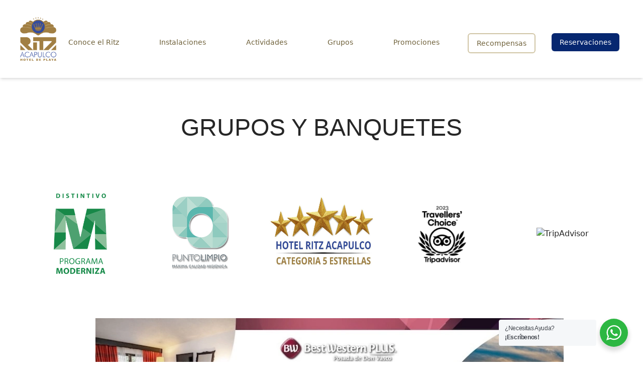

--- FILE ---
content_type: text/html; charset=UTF-8
request_url: https://ritzacapulco.mx/grupos/
body_size: 55590
content:
<!DOCTYPE html>
<html lang="es">

<head>
  <!-- Google Tag Manager -->
  <script>(function (w, d, s, l, i) {
      w[l] = w[l] || []; w[l].push({
        'gtm.start':
          new Date().getTime(), event: 'gtm.js'
      }); var f = d.getElementsByTagName(s)[0],
        j = d.createElement(s), dl = l != 'dataLayer' ? '&l=' + l : ''; j.async = true; j.src =
          'https://www.googletagmanager.com/gtm.js?id=' + i + dl; f.parentNode.insertBefore(j, f);
    })(window, document, 'script', 'dataLayer', 'GTM-5NNXG35');</script>
  <!-- End Google Tag Manager -->

  <meta charset="UTF-8">
  <meta name="viewport" content="width=device-width, initial-scale=1, shrink-to-fit=no">
  <link rel="profile" href="http://gmpg.org/xfn/11">
  <meta name="google-site-verification" content="H7mVpAxdBZhmEfsZOPcmSXWDlPLVjbJZudp3FhBhuP4" />
  <meta name="description" content="Hotel Ritz Acapulco: El hotel todo incluido en la bahía de Acapulco">

  <link rel="preconnect" href="https://stats.g.doubleclick.net">
  <link rel="preconnect" href="https://fonts.googleapis.com">
  <link rel="preconnect" href="https://cdnjs.cloudflare.com">
  <link rel="preconnect" href="https://www.googleadservices.com">
  <link rel="preconnect" href="https://cdn.tailwindcss.com">
  <link rel="preconnect" href="https://cdn.jsdelivr.net">

  <!-- Vendors -->
  <link rel="stylesheet" href="https://cdn.jsdelivr.net/npm/tw-elements/dist/css/index.min.css" />

  <link href="https://cdnjs.cloudflare.com/ajax/libs/flowbite/1.6.3/flowbite.min.css" rel="stylesheet" />
  <script src="https://cdnjs.cloudflare.com/ajax/libs/flowbite/1.6.3/datepicker.min.js"></script>

  
  <!-- Tailwind -->
  <link rel="stylesheet" href="https://ritzacapulco.mx/wp-content/themes/ritz-2023/assets/css/main.css">

  <script src="https://cdn.tailwindcss.com"></script>
  <script src="https://cdn.tailwindcss.com?plugins=forms,typography,aspect-ratio"></script>
  <script>
    tailwind.config = {
      darkMode: "class",
      theme: {
        extend: {
          theme: {
            fontFamily: {
              sans: ["Roboto", "sans-serif"],
              body: ["Roboto", "sans-serif"],
              mono: ["ui-monospace", "monospace"],
            },
          },
          colors: {
            ritz: "#B19F6A",
            terciario: {
              DEFAULT: "#dae1ff",
              light: "#dae1ff",
              dark: "#003fa4",
            },
            error: "#ffdad6",
            background: "##fffbff",
            backgroundVariant: "#ebe2cf",

            "ritz-primario": {
              DEFAULT: "#B19F6A",
              50: "#f7f5f0",
              100: "#efebe1",
              200: "#dfd8c3",
              300: "#d0c5a5",
              400: "#c0b287",
              500: "#B19F6A", //
              600: "#94824d",
              700: "#6f613a",
              800: "#4a4126",
              900: "#252013",
            },
            "ritz-secundario": {
              DEFAULT: "#3872f3",
              50: "#ebf0fd",
              100: "#d7e2fc",
              200: "#afc6fa",
              300: "#87aaf7",
              400: "#5f8ef5",
              500: "#3872f3", //
              600: "#0d4fe1",
              700: "#0a3ba9",
              800: "#062770",
              900: "#031338",
            }
          }
        }
      }
    }
  </script>
  <style type="text/tailwindcss">
    @layer utilities {
      .newsletter-input {
        @apply min-w-0 flex-auto rounded-md border border-white/80 bg-white/60 px-[calc(theme(spacing.4)-1px)] py-[calc(theme(spacing[1.5])-1px)] text-lg leading-7 text-ritz-secundario-900 placeholder-ritz-secundario-900/75 shadow-sm focus:border-white focus:ring-white;
      }
      .newsletter-button {
        @apply flex-none rounded-md bg-ritz-secundario-900 py-1.5 px-3 text-base font-semibold leading-3 text-white shadow-sm hover:bg-ritz-secundario-800 focus-visible:outline focus-visible:outline-2 focus-visible:outline-offset-2 focus-visible:outline-white;
      }
      .ritz-button {
        @apply border-2 font-normal border-ritz-primario-500 rounded-md bg-ritz-primario-500 text-white hover:border-ritz-primario-700 hover:text-ritz-primario-800 py-2 px-4;
      }
      .ritz-button-outline {
        @apply block border-2 border-ritz-primario-300 font-medium text-ritz-secundario-900 rounded-md lg:text-ritz-primario-700 hover:border-ritz-primario-600 hover:bg-ritz-primario-200 md:hover:bg-transparent py-2 px-4;
      }
      .ritz-button-secundario {
        @apply bg-ritz-secundario-800 hover:bg-ritz-secundario-900 rounded-md text-white py-2 px-4;
      }
      label {
        @apply text-ritz-primario-800 disabled:opacity-50 mb-2;
      }
      input[type="radio"], input[type="checkbox"] {
        @apply border border-2 border-gray-400 enabled:hover:border-gray-600 enabled:focus:border-gray-600 disabled:opacity-50 disabled:bg-gray-50;
      }
      select, input[type="text"], input[type="email"], input[type="number"], input[type="tel"], textarea {
        @apply border border-2 border-gray-400 enabled:hover:border-gray-600 enabled:focus:border-gray-600 rounded-md disabled:opacity-50 disabled:bg-gray-50;
      }
    }
  </style>

  <link rel="stylesheet" href="https://cdnjs.cloudflare.com/ajax/libs/ionicons/2.0.1/css/ionicons.min.css"
    crossorigin="anonymous">
  
  <script src="https://kit.fontawesome.com/2513aa525e.js"></script>

  <title>Grupos y Banquetes &#8211; Hotel Ritz Acapulco</title>
<meta name='robots' content='max-image-preview:large' />
	<style>img:is([sizes="auto" i], [sizes^="auto," i]) { contain-intrinsic-size: 3000px 1500px }</style>
	<link rel='dns-prefetch' href='//evopaymentsmexico.gateway.mastercard.com' />
<link rel="alternate" type="application/rss+xml" title="Hotel Ritz Acapulco &raquo; Feed" href="https://ritzacapulco.mx/feed/" />
<link rel="alternate" type="application/rss+xml" title="Hotel Ritz Acapulco &raquo; RSS de los comentarios" href="https://ritzacapulco.mx/comments/feed/" />
<script type="text/javascript">
/* <![CDATA[ */
window._wpemojiSettings = {"baseUrl":"https:\/\/s.w.org\/images\/core\/emoji\/15.0.3\/72x72\/","ext":".png","svgUrl":"https:\/\/s.w.org\/images\/core\/emoji\/15.0.3\/svg\/","svgExt":".svg","source":{"concatemoji":"https:\/\/ritzacapulco.mx\/wp-includes\/js\/wp-emoji-release.min.js?ver=6.7.4"}};
/*! This file is auto-generated */
!function(i,n){var o,s,e;function c(e){try{var t={supportTests:e,timestamp:(new Date).valueOf()};sessionStorage.setItem(o,JSON.stringify(t))}catch(e){}}function p(e,t,n){e.clearRect(0,0,e.canvas.width,e.canvas.height),e.fillText(t,0,0);var t=new Uint32Array(e.getImageData(0,0,e.canvas.width,e.canvas.height).data),r=(e.clearRect(0,0,e.canvas.width,e.canvas.height),e.fillText(n,0,0),new Uint32Array(e.getImageData(0,0,e.canvas.width,e.canvas.height).data));return t.every(function(e,t){return e===r[t]})}function u(e,t,n){switch(t){case"flag":return n(e,"\ud83c\udff3\ufe0f\u200d\u26a7\ufe0f","\ud83c\udff3\ufe0f\u200b\u26a7\ufe0f")?!1:!n(e,"\ud83c\uddfa\ud83c\uddf3","\ud83c\uddfa\u200b\ud83c\uddf3")&&!n(e,"\ud83c\udff4\udb40\udc67\udb40\udc62\udb40\udc65\udb40\udc6e\udb40\udc67\udb40\udc7f","\ud83c\udff4\u200b\udb40\udc67\u200b\udb40\udc62\u200b\udb40\udc65\u200b\udb40\udc6e\u200b\udb40\udc67\u200b\udb40\udc7f");case"emoji":return!n(e,"\ud83d\udc26\u200d\u2b1b","\ud83d\udc26\u200b\u2b1b")}return!1}function f(e,t,n){var r="undefined"!=typeof WorkerGlobalScope&&self instanceof WorkerGlobalScope?new OffscreenCanvas(300,150):i.createElement("canvas"),a=r.getContext("2d",{willReadFrequently:!0}),o=(a.textBaseline="top",a.font="600 32px Arial",{});return e.forEach(function(e){o[e]=t(a,e,n)}),o}function t(e){var t=i.createElement("script");t.src=e,t.defer=!0,i.head.appendChild(t)}"undefined"!=typeof Promise&&(o="wpEmojiSettingsSupports",s=["flag","emoji"],n.supports={everything:!0,everythingExceptFlag:!0},e=new Promise(function(e){i.addEventListener("DOMContentLoaded",e,{once:!0})}),new Promise(function(t){var n=function(){try{var e=JSON.parse(sessionStorage.getItem(o));if("object"==typeof e&&"number"==typeof e.timestamp&&(new Date).valueOf()<e.timestamp+604800&&"object"==typeof e.supportTests)return e.supportTests}catch(e){}return null}();if(!n){if("undefined"!=typeof Worker&&"undefined"!=typeof OffscreenCanvas&&"undefined"!=typeof URL&&URL.createObjectURL&&"undefined"!=typeof Blob)try{var e="postMessage("+f.toString()+"("+[JSON.stringify(s),u.toString(),p.toString()].join(",")+"));",r=new Blob([e],{type:"text/javascript"}),a=new Worker(URL.createObjectURL(r),{name:"wpTestEmojiSupports"});return void(a.onmessage=function(e){c(n=e.data),a.terminate(),t(n)})}catch(e){}c(n=f(s,u,p))}t(n)}).then(function(e){for(var t in e)n.supports[t]=e[t],n.supports.everything=n.supports.everything&&n.supports[t],"flag"!==t&&(n.supports.everythingExceptFlag=n.supports.everythingExceptFlag&&n.supports[t]);n.supports.everythingExceptFlag=n.supports.everythingExceptFlag&&!n.supports.flag,n.DOMReady=!1,n.readyCallback=function(){n.DOMReady=!0}}).then(function(){return e}).then(function(){var e;n.supports.everything||(n.readyCallback(),(e=n.source||{}).concatemoji?t(e.concatemoji):e.wpemoji&&e.twemoji&&(t(e.twemoji),t(e.wpemoji)))}))}((window,document),window._wpemojiSettings);
/* ]]> */
</script>
<style id='wp-emoji-styles-inline-css' type='text/css'>

	img.wp-smiley, img.emoji {
		display: inline !important;
		border: none !important;
		box-shadow: none !important;
		height: 1em !important;
		width: 1em !important;
		margin: 0 0.07em !important;
		vertical-align: -0.1em !important;
		background: none !important;
		padding: 0 !important;
	}
</style>
<link rel='stylesheet' id='wp-block-library-css' href='https://ritzacapulco.mx/wp-includes/css/dist/block-library/style.min.css?ver=6.7.4' type='text/css' media='all' />
<link rel='stylesheet' id='nta-css-popup-css' href='https://ritzacapulco.mx/wp-content/plugins/wp-whatsapp/assets/dist/css/style.css?ver=6.7.4' type='text/css' media='all' />
<style id='classic-theme-styles-inline-css' type='text/css'>
/*! This file is auto-generated */
.wp-block-button__link{color:#fff;background-color:#32373c;border-radius:9999px;box-shadow:none;text-decoration:none;padding:calc(.667em + 2px) calc(1.333em + 2px);font-size:1.125em}.wp-block-file__button{background:#32373c;color:#fff;text-decoration:none}
</style>
<style id='global-styles-inline-css' type='text/css'>
:root{--wp--preset--aspect-ratio--square: 1;--wp--preset--aspect-ratio--4-3: 4/3;--wp--preset--aspect-ratio--3-4: 3/4;--wp--preset--aspect-ratio--3-2: 3/2;--wp--preset--aspect-ratio--2-3: 2/3;--wp--preset--aspect-ratio--16-9: 16/9;--wp--preset--aspect-ratio--9-16: 9/16;--wp--preset--color--black: #000000;--wp--preset--color--cyan-bluish-gray: #abb8c3;--wp--preset--color--white: #ffffff;--wp--preset--color--pale-pink: #f78da7;--wp--preset--color--vivid-red: #cf2e2e;--wp--preset--color--luminous-vivid-orange: #ff6900;--wp--preset--color--luminous-vivid-amber: #fcb900;--wp--preset--color--light-green-cyan: #7bdcb5;--wp--preset--color--vivid-green-cyan: #00d084;--wp--preset--color--pale-cyan-blue: #8ed1fc;--wp--preset--color--vivid-cyan-blue: #0693e3;--wp--preset--color--vivid-purple: #9b51e0;--wp--preset--gradient--vivid-cyan-blue-to-vivid-purple: linear-gradient(135deg,rgba(6,147,227,1) 0%,rgb(155,81,224) 100%);--wp--preset--gradient--light-green-cyan-to-vivid-green-cyan: linear-gradient(135deg,rgb(122,220,180) 0%,rgb(0,208,130) 100%);--wp--preset--gradient--luminous-vivid-amber-to-luminous-vivid-orange: linear-gradient(135deg,rgba(252,185,0,1) 0%,rgba(255,105,0,1) 100%);--wp--preset--gradient--luminous-vivid-orange-to-vivid-red: linear-gradient(135deg,rgba(255,105,0,1) 0%,rgb(207,46,46) 100%);--wp--preset--gradient--very-light-gray-to-cyan-bluish-gray: linear-gradient(135deg,rgb(238,238,238) 0%,rgb(169,184,195) 100%);--wp--preset--gradient--cool-to-warm-spectrum: linear-gradient(135deg,rgb(74,234,220) 0%,rgb(151,120,209) 20%,rgb(207,42,186) 40%,rgb(238,44,130) 60%,rgb(251,105,98) 80%,rgb(254,248,76) 100%);--wp--preset--gradient--blush-light-purple: linear-gradient(135deg,rgb(255,206,236) 0%,rgb(152,150,240) 100%);--wp--preset--gradient--blush-bordeaux: linear-gradient(135deg,rgb(254,205,165) 0%,rgb(254,45,45) 50%,rgb(107,0,62) 100%);--wp--preset--gradient--luminous-dusk: linear-gradient(135deg,rgb(255,203,112) 0%,rgb(199,81,192) 50%,rgb(65,88,208) 100%);--wp--preset--gradient--pale-ocean: linear-gradient(135deg,rgb(255,245,203) 0%,rgb(182,227,212) 50%,rgb(51,167,181) 100%);--wp--preset--gradient--electric-grass: linear-gradient(135deg,rgb(202,248,128) 0%,rgb(113,206,126) 100%);--wp--preset--gradient--midnight: linear-gradient(135deg,rgb(2,3,129) 0%,rgb(40,116,252) 100%);--wp--preset--font-size--small: 13px;--wp--preset--font-size--medium: 20px;--wp--preset--font-size--large: 36px;--wp--preset--font-size--x-large: 42px;--wp--preset--spacing--20: 0.44rem;--wp--preset--spacing--30: 0.67rem;--wp--preset--spacing--40: 1rem;--wp--preset--spacing--50: 1.5rem;--wp--preset--spacing--60: 2.25rem;--wp--preset--spacing--70: 3.38rem;--wp--preset--spacing--80: 5.06rem;--wp--preset--shadow--natural: 6px 6px 9px rgba(0, 0, 0, 0.2);--wp--preset--shadow--deep: 12px 12px 50px rgba(0, 0, 0, 0.4);--wp--preset--shadow--sharp: 6px 6px 0px rgba(0, 0, 0, 0.2);--wp--preset--shadow--outlined: 6px 6px 0px -3px rgba(255, 255, 255, 1), 6px 6px rgba(0, 0, 0, 1);--wp--preset--shadow--crisp: 6px 6px 0px rgba(0, 0, 0, 1);}:where(.is-layout-flex){gap: 0.5em;}:where(.is-layout-grid){gap: 0.5em;}body .is-layout-flex{display: flex;}.is-layout-flex{flex-wrap: wrap;align-items: center;}.is-layout-flex > :is(*, div){margin: 0;}body .is-layout-grid{display: grid;}.is-layout-grid > :is(*, div){margin: 0;}:where(.wp-block-columns.is-layout-flex){gap: 2em;}:where(.wp-block-columns.is-layout-grid){gap: 2em;}:where(.wp-block-post-template.is-layout-flex){gap: 1.25em;}:where(.wp-block-post-template.is-layout-grid){gap: 1.25em;}.has-black-color{color: var(--wp--preset--color--black) !important;}.has-cyan-bluish-gray-color{color: var(--wp--preset--color--cyan-bluish-gray) !important;}.has-white-color{color: var(--wp--preset--color--white) !important;}.has-pale-pink-color{color: var(--wp--preset--color--pale-pink) !important;}.has-vivid-red-color{color: var(--wp--preset--color--vivid-red) !important;}.has-luminous-vivid-orange-color{color: var(--wp--preset--color--luminous-vivid-orange) !important;}.has-luminous-vivid-amber-color{color: var(--wp--preset--color--luminous-vivid-amber) !important;}.has-light-green-cyan-color{color: var(--wp--preset--color--light-green-cyan) !important;}.has-vivid-green-cyan-color{color: var(--wp--preset--color--vivid-green-cyan) !important;}.has-pale-cyan-blue-color{color: var(--wp--preset--color--pale-cyan-blue) !important;}.has-vivid-cyan-blue-color{color: var(--wp--preset--color--vivid-cyan-blue) !important;}.has-vivid-purple-color{color: var(--wp--preset--color--vivid-purple) !important;}.has-black-background-color{background-color: var(--wp--preset--color--black) !important;}.has-cyan-bluish-gray-background-color{background-color: var(--wp--preset--color--cyan-bluish-gray) !important;}.has-white-background-color{background-color: var(--wp--preset--color--white) !important;}.has-pale-pink-background-color{background-color: var(--wp--preset--color--pale-pink) !important;}.has-vivid-red-background-color{background-color: var(--wp--preset--color--vivid-red) !important;}.has-luminous-vivid-orange-background-color{background-color: var(--wp--preset--color--luminous-vivid-orange) !important;}.has-luminous-vivid-amber-background-color{background-color: var(--wp--preset--color--luminous-vivid-amber) !important;}.has-light-green-cyan-background-color{background-color: var(--wp--preset--color--light-green-cyan) !important;}.has-vivid-green-cyan-background-color{background-color: var(--wp--preset--color--vivid-green-cyan) !important;}.has-pale-cyan-blue-background-color{background-color: var(--wp--preset--color--pale-cyan-blue) !important;}.has-vivid-cyan-blue-background-color{background-color: var(--wp--preset--color--vivid-cyan-blue) !important;}.has-vivid-purple-background-color{background-color: var(--wp--preset--color--vivid-purple) !important;}.has-black-border-color{border-color: var(--wp--preset--color--black) !important;}.has-cyan-bluish-gray-border-color{border-color: var(--wp--preset--color--cyan-bluish-gray) !important;}.has-white-border-color{border-color: var(--wp--preset--color--white) !important;}.has-pale-pink-border-color{border-color: var(--wp--preset--color--pale-pink) !important;}.has-vivid-red-border-color{border-color: var(--wp--preset--color--vivid-red) !important;}.has-luminous-vivid-orange-border-color{border-color: var(--wp--preset--color--luminous-vivid-orange) !important;}.has-luminous-vivid-amber-border-color{border-color: var(--wp--preset--color--luminous-vivid-amber) !important;}.has-light-green-cyan-border-color{border-color: var(--wp--preset--color--light-green-cyan) !important;}.has-vivid-green-cyan-border-color{border-color: var(--wp--preset--color--vivid-green-cyan) !important;}.has-pale-cyan-blue-border-color{border-color: var(--wp--preset--color--pale-cyan-blue) !important;}.has-vivid-cyan-blue-border-color{border-color: var(--wp--preset--color--vivid-cyan-blue) !important;}.has-vivid-purple-border-color{border-color: var(--wp--preset--color--vivid-purple) !important;}.has-vivid-cyan-blue-to-vivid-purple-gradient-background{background: var(--wp--preset--gradient--vivid-cyan-blue-to-vivid-purple) !important;}.has-light-green-cyan-to-vivid-green-cyan-gradient-background{background: var(--wp--preset--gradient--light-green-cyan-to-vivid-green-cyan) !important;}.has-luminous-vivid-amber-to-luminous-vivid-orange-gradient-background{background: var(--wp--preset--gradient--luminous-vivid-amber-to-luminous-vivid-orange) !important;}.has-luminous-vivid-orange-to-vivid-red-gradient-background{background: var(--wp--preset--gradient--luminous-vivid-orange-to-vivid-red) !important;}.has-very-light-gray-to-cyan-bluish-gray-gradient-background{background: var(--wp--preset--gradient--very-light-gray-to-cyan-bluish-gray) !important;}.has-cool-to-warm-spectrum-gradient-background{background: var(--wp--preset--gradient--cool-to-warm-spectrum) !important;}.has-blush-light-purple-gradient-background{background: var(--wp--preset--gradient--blush-light-purple) !important;}.has-blush-bordeaux-gradient-background{background: var(--wp--preset--gradient--blush-bordeaux) !important;}.has-luminous-dusk-gradient-background{background: var(--wp--preset--gradient--luminous-dusk) !important;}.has-pale-ocean-gradient-background{background: var(--wp--preset--gradient--pale-ocean) !important;}.has-electric-grass-gradient-background{background: var(--wp--preset--gradient--electric-grass) !important;}.has-midnight-gradient-background{background: var(--wp--preset--gradient--midnight) !important;}.has-small-font-size{font-size: var(--wp--preset--font-size--small) !important;}.has-medium-font-size{font-size: var(--wp--preset--font-size--medium) !important;}.has-large-font-size{font-size: var(--wp--preset--font-size--large) !important;}.has-x-large-font-size{font-size: var(--wp--preset--font-size--x-large) !important;}
:where(.wp-block-post-template.is-layout-flex){gap: 1.25em;}:where(.wp-block-post-template.is-layout-grid){gap: 1.25em;}
:where(.wp-block-columns.is-layout-flex){gap: 2em;}:where(.wp-block-columns.is-layout-grid){gap: 2em;}
:root :where(.wp-block-pullquote){font-size: 1.5em;line-height: 1.6;}
</style>
<link rel='stylesheet' id='bplus-framework-css' href='https://ritzacapulco.mx/wp-content/plugins/bplus-framework/public/css/bplus-framework-public.css?ver=1.0.0' type='text/css' media='all' />
<link rel='stylesheet' id='contact-form-7-css' href='https://ritzacapulco.mx/wp-content/plugins/contact-form-7/includes/css/styles.css?ver=6.0.4' type='text/css' media='all' />
<link rel='stylesheet' id='eaca-book-styles-css' href='https://ritzacapulco.mx/wp-content/plugins/bplus-booking-base/css/eaca-book-styles.css?ver=6.7.4' type='text/css' media='all' />
<script type="text/javascript" src="https://evopaymentsmexico.gateway.mastercard.com/static/checkout/checkout.min.js?ver=100" id="checkout-js"></script>
<script type="text/javascript" src="https://ritzacapulco.mx/wp-includes/js/jquery/jquery.min.js?ver=3.7.1" id="jquery-core-js"></script>
<script type="text/javascript" src="https://ritzacapulco.mx/wp-includes/js/jquery/jquery-migrate.min.js?ver=3.4.1" id="jquery-migrate-js"></script>
<script type="text/javascript" src="https://ritzacapulco.mx/wp-content/plugins/bplus-framework/public/js/bplus-framework-public.js?ver=1.0.0" id="bplus-framework-js"></script>
<link rel="https://api.w.org/" href="https://ritzacapulco.mx/wp-json/" /><link rel="alternate" title="JSON" type="application/json" href="https://ritzacapulco.mx/wp-json/wp/v2/pages/44" /><link rel="EditURI" type="application/rsd+xml" title="RSD" href="https://ritzacapulco.mx/xmlrpc.php?rsd" />
<link rel="canonical" href="https://ritzacapulco.mx/grupos/" />
<link rel='shortlink' href='https://ritzacapulco.mx/?p=44' />
<link rel="alternate" title="oEmbed (JSON)" type="application/json+oembed" href="https://ritzacapulco.mx/wp-json/oembed/1.0/embed?url=https%3A%2F%2Fritzacapulco.mx%2Fgrupos%2F" />
<link rel="alternate" title="oEmbed (XML)" type="text/xml+oembed" href="https://ritzacapulco.mx/wp-json/oembed/1.0/embed?url=https%3A%2F%2Fritzacapulco.mx%2Fgrupos%2F&#038;format=xml" />
	<!--Simple Popup Plugin v4.0 / RH Mods-->
	<script language="javascript" type="text/javascript">
	<!--
	var swin=null;
	function popitup(mypage,w,h,pos,myname,infocus){
	    if (w!=parseInt(w)||w<=0) w=$width;
	    if (h!=parseInt(h)||h<=0) h=$height;
	    if (myname==null){myname="swin"};
	    var myleft = 0;
	    var mytop = 0;
	    if (myleft==0 && mytop==0 && pos!="random"){pos="center"};
	    if (pos=="random"){myleft=(screen.width)?Math.floor(Math.random()*(screen.width-w)):100;mytop=(screen.height)?Math.floor(Math.random()*((screen.height-h)-75)):100;}
	    if (pos=="center"){myleft=(screen.width)?(screen.width-w)/2:100;mytop=(screen.height)?(screen.height-h)/2:100;}
	    settings="width=" + w + ",height=" + h + ",top=" + mytop + ",left=" + myleft + ",scrollbars=no,location=no,directories=no,status=no,menubar=no,toolbar=no,resizable=no";swin=window.open(mypage,myname,settings);
	    if (infocus==null || infocus=="front"){swin.focus()};
	    return false;
	}
	// -->
	</script>
	<!--/Simple Popup Plugin-->
	<!-- Stream WordPress user activity plugin v4.1.1 -->
<meta name="mobile-web-app-capable" content="yes">
<meta name="apple-mobile-web-app-capable" content="yes">
<meta name="apple-mobile-web-app-title" content="Hotel Ritz Acapulco - El Hotel Todo Incluido en Acapulco">
</head>

<body class="page-template page-template-page-templates page-template-fullwidthpage page-template-page-templatesfullwidthpage-php page page-id-44 wp-embed-responsive">

  <!-- Google Tag Manager (noscript) -->
  <noscript><iframe src="https://www.googletagmanager.com/ns.html?id=GTM-5NNXG35" height="0" width="0"
      style="display:none;visibility:hidden"></iframe></noscript>
  <!-- End Google Tag Manager (noscript) -->

    <div class="site" id="page">

    <!-- ******************* The Navbar Area ******************* -->
    <div id="wrapper-navbar" itemscope itemtype="http://schema.org/WebSite">

      <a class="skip-link sr-only sr-only-focusable" href="#content">
        Skip to content      </a>

      
<header class="relative bg-white shadow-md">
    <!-- <div id="topmenu" class="flex flex-col items-center bg-red min-h-[48px] w-full justify-center items-center">
        <div id="topbar-2" class="flex-col"><ul id="topmenu" class="flex w-full"><li itemscope="itemscope" itemtype="https://www.schema.org/SiteNavigationElement" id="menu-item-13710" class="menu-item menu-item-type-custom menu-item-object-custom menu-item-13710 nav-item"><a title="Registro al Programa de Lealtad" target="_blank" href="https://recompensas.ritzacapulco.mx" class="nav-link">Registro al Programa de Lealtad</a></li>
<li itemscope="itemscope" itemtype="https://www.schema.org/SiteNavigationElement" id="menu-item-355" class="menu-item menu-item-type-post_type menu-item-object-page menu-item-355 nav-item"><a title="Actividades recreativas" href="https://ritzacapulco.mx/actividades-recreativas/" class="nav-link">Actividades recreativas</a></li>
<li itemscope="itemscope" itemtype="https://www.schema.org/SiteNavigationElement" id="menu-item-357" class="menu-item menu-item-type-post_type menu-item-object-page current-menu-item page_item page-item-44 current_page_item active menu-item-357 nav-item"><a title="Grupos y Banquetes" href="https://ritzacapulco.mx/grupos/" class="nav-link">Grupos y Banquetes</a></li>
<li itemscope="itemscope" itemtype="https://www.schema.org/SiteNavigationElement" id="menu-item-358" class="menu-item menu-item-type-taxonomy menu-item-object-category menu-item-358 nav-item"><a title="Atractivos y eventos turísticos" href="https://ritzacapulco.mx/atractivos-y-eventos-turisticos/" class="nav-link">Atractivos y eventos turísticos</a></li>
<li itemscope="itemscope" itemtype="https://www.schema.org/SiteNavigationElement" id="menu-item-360" class="menu-item menu-item-type-post_type menu-item-object-page menu-item-360 nav-item"><a title="Ayuda" href="https://ritzacapulco.mx/ayuda/" class="nav-link">Ayuda</a></li>
<li itemscope="itemscope" itemtype="https://www.schema.org/SiteNavigationElement" id="menu-item-12562" class="reservas menu-item menu-item-type-post_type menu-item-object-page menu-item-12562 nav-item"><a title="Reservaciones" href="https://ritzacapulco.mx/reservaciones/?date1=" class="nav-link">Reservaciones</a></li>
</ul></div>    </div> -->
    <div class="lg:container lg:px-6 lg:py-6 lg:mx-auto lg:flex lg:items-center lg:justify-between">
        <nav class="px-2 sm:px-4 py-2.5 dark:bg-gray-900 w-full z-20 top-0 left-0">
            <div class="lg:container flex flex-wrap items-center justify-evenly mx-auto">

                <a class="flex items-center -mx-1" rel="home" href="https://ritzacapulco.mx/"
                    title="Hotel Ritz Acapulco" itemprop="url">
                    <!-- Your site title as branding in the menu -->
                                            <img class="" alt="Logo Ritz"
                            src="https://ritzacapulco.mx/wp-content/themes/ritz-2023/assets/img/logoritzsinfondo.png" width="72" />
                    <!-- end custom logo -->
                    <span class="sr-only">
                        Hotel Ritz Acapulco                    </span>
                </a>
                <div class="flex md:order-2">
                    <button type="button"
                        class="ritz-button-secundario md:hidden font-medium rounded-lg text-sm px-5 py-2.5 mr-3 md:mr-0">
                        Reservaciones</button>

                    <button data-collapse-toggle="navbar-sticky" type="button"
                        class="inline-flex items-center p-2 text-sm text-gray-500 rounded-lg md:hidden hover:bg-gray-100 focus:outline-none focus:ring-2 focus:ring-gray-200 dark:text-gray-400 dark:hover:bg-gray-700 dark:focus:ring-gray-600"
                        aria-controls="navbar-sticky" aria-expanded="false">
                        <span class="sr-only">Abrir menú</span>
                        <svg class="w-6 h-6" aria-hidden="true" fill="currentColor" viewBox="0 0 20 20"
                            xmlns="http://www.w3.org/2000/svg">
                            <path fill-rule="evenodd"
                                d="M3 5a1 1 0 011-1h12a1 1 0 110 2H4a1 1 0 01-1-1zM3 10a1 1 0 011-1h12a1 1 0 110 2H4a1 1 0 01-1-1zM3 15a1 1 0 011-1h12a1 1 0 110 2H4a1 1 0 01-1-1z"
                                clip-rule="evenodd"></path>
                        </svg>
                    </button>
                </div>
                <div class="items-center md:mt-4 justify-between hidden w-full md:flex md:w-auto md:order-1"
                    id="navbar-sticky">
                    <ul
                        class="flex w-full flex-col mt-4 border border-gray-100 rounded-lg bg-ritz-primario-100 md:flex-row md:space-x-8 md:mt-0 md:text-sm md:font-medium md:border-0 md:bg-white dark:bg-gray-800 md:dark:bg-gray-900 dark:border-gray-700">
                        <li>
                            <a href="/conoce-el-ritz/"
                                class="block font-medium text-ritz-secundario-900 p-4 lg:p-2 lg:text-ritz-primario-700 hover:bg-ritz-primario-200 md:hover:bg-transparent lg:hover:text-ritz-primario-800 lg:mx-4">
                                Conoce el Ritz
                            </a>
                        </li>
                        <li>
                            <a href="/instalaciones/"
                                class="block font-medium text-ritz-secundario-900 p-4 lg:p-2 lg:text-ritz-primario-700 hover:bg-ritz-primario-200 md:hover:bg-transparent lg:hover:text-ritz-primario-800 lg:mx-4">
                                Instalaciones <span class="sr-only">y servicios</span>
                            </a>
                        </li>
                        <li>
                            <a href="/actividades-recreativas/"
                                class="block font-medium text-ritz-secundario-900 p-4 lg:p-2 lg:text-ritz-primario-700 hover:bg-ritz-primario-200 md:hover:bg-transparent lg:hover:text-ritz-primario-800 lg:mx-4">
                                Actividades <span class="sr-only">recreativas</span>
                            </a>
                        </li>
                        <li>
                            <a href="/grupos/"
                                class="block font-medium text-ritz-secundario-900 p-4 lg:p-2 lg:text-ritz-primario-700 hover:bg-ritz-primario-200 md:hover:bg-transparent lg:hover:text-ritz-primario-800 lg:mx-4">
                                Grupos
                            </a>
                        </li>
                        <li>
                            <a href="/promociones/"
                                class="block font-medium text-ritz-secundario-900 p-4 lg:p-2 lg:text-ritz-primario-700 hover:bg-ritz-primario-200 md:hover:bg-transparent lg:hover:text-ritz-primario-800 lg:mx-4">
                                Promociones
                            </a>
                        </li>
                        <li>
                            <a href="https://recompensas.ritzacapulco.mx"
                                class="ritz-button-outline">
                                Recompensas
                            </a>
                        </li>
                        <li>
                            <a href="/reservaciones/"
                                class="ritz-button-secundario hidden md:flex">
                                Reservaciones
                            </a>
                        </li>
                    </ul>
                </div>
            </div>
        </nav>
    </div>
    </div>
</header>


    </div><!-- #wrapper-navbar end -->

    


<div class="p-4 lg:p-0 md:container mx-auto">

	<div class="md:container" id="content" tabindex="-1">

		<div class="row">

			<div class="col-md-12 content-area" id="primary">

				<main class="site-main mb-4" id="main" role="main">

					
						
<article class="post-44 page type-page status-publish hentry" id="post-44">

	<header class="entry-header">

		<h1 class="entry-title">Grupos y Banquetes</h1>
	</header><!-- .entry-header -->

	<div class="m-4">

  <div class="grid grid-cols-1 md:grid-cols-5 gap-4 lg:container w-full mx-auto p-4 md:p-8 md:my-6">
    <div class="flex items-center justify-center">
      <img src="https://ritzacapulco.mx/wp-content/themes/ritz-2023/assets/MODERNIZA.png" alt="Moderniza" class="h-40" />
    </div>
    <div class="flex items-center justify-center">
      <img src="https://ritzacapulco.mx/wp-content/themes/ritz-2023/assets/PUNTO-LIMPIO.png" alt="Punto Limpio" class="h-40" />
    </div>
    <div class="flex items-center justify-center">
      <img src="https://ritzacapulco.mx/wp-content/themes/ritz-2023/assets/img/ritz-5-estrellas.jpg"
        alt="Ritz 5 estrellas" class="h-40" />
    </div>
    <div class="flex items-center justify-center">
      <img src="https://ritzacapulco.mx/wp-content/themes/ritz-2023/assets/TRIPADVISOR.png"
        alt="2023 TripAdvisor Travelers Choice" class="h-40" />
    </div>
    <div class="flex items-center justify-center">
      <div id="TA_excellent536" class="TA_excellent"><ul id="ywlIg8wsXl" class="TA_links 4Nq7jqeS"><li id="vNYRvJmcy" class="WZBLZLX"><a target="_blank" href="https://www.tripadvisor.com.mx/Hotel_Review-g150787-d154378-Reviews-Ritz_Acapulco-Acapulco_Pacific_Coast.html"><img src="https://static.tacdn.com/img2/brand_refresh/Tripadvisor_lockup_horizontal_secondary_registered.svg" alt="TripAdvisor" class="widEXCIMG" id="CDSWIDEXCLOGO"/></a></li></ul></div><script async src="https://www.jscache.com/wejs?wtype=excellent&uniq=536&locationId=154378&lang=es_MX&display_version=2" data-loadtrk onload="this.loadtrk=true"></script>
    </div>
  </div>
</div>

<div class="md:container px-2 py-4 mx-auto space-y-8 lg:space-y-0 lg:flex lg:justify-center">
	<a href="https://posadadedonvasco.com.mx/" target="_blank">
		<img alt="Hotel Posada de Don Vasco" src="https://ritzacapulco.mx/wp-content/uploads/2025/11/banner-posada-don-vasco.webp"
		class="m-4 w-full h-auto" />
	</a>
</div>
	
	<div class="entry-content">

		
<h2 class="lead" style="font-weight: 400; text-align: center;"><strong><span style="color: #ff6600;">  BODAS &#8211; XV AÑOS &#8211; 1a. COMUNIÓN &#8211; BAUTIZOS &#8211; CONFERENCICAS Y TODO TIPO DE EVENTOS</span></strong></h2>
<div class="wp-block-column">
<div class="thumbnail"><br /><img fetchpriority="high" decoding="async" class="wp-image-21722  aligncenter" src="https://ritzacapulco.mx/wp-content/uploads/2024/06/IMG-20240612-WA0021-225x300.jpg" alt="" width="372" height="496" srcset="https://ritzacapulco.mx/wp-content/uploads/2024/06/IMG-20240612-WA0021-225x300.jpg 225w, https://ritzacapulco.mx/wp-content/uploads/2024/06/IMG-20240612-WA0021-768x1024.jpg 768w, https://ritzacapulco.mx/wp-content/uploads/2024/06/IMG-20240612-WA0021.jpg 960w" sizes="(max-width: 372px) 100vw, 372px" /></div>
<div> </div>
<div class="thumbnail">
<div class="caption">
<p><img decoding="async" class="wp-image-21743  aligncenter" src="https://ritzacapulco.mx/wp-content/uploads/2024/06/IMG-20240615-WA0012-225x300.jpg" alt="" width="377" height="502" srcset="https://ritzacapulco.mx/wp-content/uploads/2024/06/IMG-20240615-WA0012-225x300.jpg 225w, https://ritzacapulco.mx/wp-content/uploads/2024/06/IMG-20240615-WA0012-768x1024.jpg 768w, https://ritzacapulco.mx/wp-content/uploads/2024/06/IMG-20240615-WA0012.jpg 960w" sizes="(max-width: 377px) 100vw, 377px" /></p>
</div>
</div>
</div>
<div class="wp-block-column">
<div class="thumbnail">
<div class="caption">
<p>Arma tu grupo con familiares y amigos para que disfruten unas vacaciones Todo Incluido en Acapulco. (Mínimo 10 habitaciones)</p>
</div>
</div>
</div>



<p>&nbsp;</p>



<div class="wpcf7 no-js" id="wpcf7-f145-p44-o1" lang="es-MX" dir="ltr" data-wpcf7-id="145">
<div class="screen-reader-response"><p role="status" aria-live="polite" aria-atomic="true"></p> <ul></ul></div>
<form action="/grupos/#wpcf7-f145-p44-o1" method="post" class="wpcf7-form init" aria-label="Formulario de contacto" novalidate="novalidate" data-status="init">
<div style="display: none;">
<input type="hidden" name="_wpcf7" value="145" />
<input type="hidden" name="_wpcf7_version" value="6.0.4" />
<input type="hidden" name="_wpcf7_locale" value="es_MX" />
<input type="hidden" name="_wpcf7_unit_tag" value="wpcf7-f145-p44-o1" />
<input type="hidden" name="_wpcf7_container_post" value="44" />
<input type="hidden" name="_wpcf7_posted_data_hash" value="" />
</div>
<div style="w-full my-6">
	<div class="my-6 grid grid-cols-1 md:grid-cols-2">
		<div class="w-full">
			<p><label> Tu Nombre<br />
<span class="wpcf7-form-control-wrap" data-name="fullname"><input size="40" maxlength="400" class="wpcf7-form-control wpcf7-text wpcf7-validates-as-required form-control" aria-required="true" aria-invalid="false" value="" type="text" name="fullname" /></span> </label>
			</p>
		</div>
		<div class="w-full">
			<p><label> Ciudad<br />
<span class="wpcf7-form-control-wrap" data-name="city"><input size="40" maxlength="400" class="wpcf7-form-control wpcf7-text wpcf7-validates-as-required form-control" aria-required="true" aria-invalid="false" value="" type="text" name="city" /></span> </label>
			</p>
		</div>
		<div class="col-md-6">
			<p><label> Teléfono<br />
<span class="wpcf7-form-control-wrap" data-name="phone"><input size="40" maxlength="400" class="wpcf7-form-control wpcf7-text wpcf7-validates-as-required form-control" aria-required="true" aria-invalid="false" value="" type="text" name="phone" /></span> </label>
			</p>
		</div>
		<div class="col-md-6">
			<p><label> Tu correo electrónico<br />
<span class="wpcf7-form-control-wrap" data-name="email"><input size="40" maxlength="400" class="wpcf7-form-control wpcf7-email wpcf7-validates-as-required wpcf7-text wpcf7-validates-as-email form-control" aria-required="true" aria-invalid="false" value="" type="email" name="email" /></span> </label>
			</p>
		</div>
		<div class="col-md-6">
			<p><label> Número aproximado de personas<br />
<span class="wpcf7-form-control-wrap" data-name="pax"><input size="40" maxlength="400" class="wpcf7-form-control wpcf7-text wpcf7-validates-as-required form-control" aria-required="true" aria-invalid="false" value="" type="text" name="pax" /></span> </label>
			</p>
		</div>
		<div class="col-md-6">
			<p><label> Número aproximado de habitaciones<br />
<span class="wpcf7-form-control-wrap" data-name="rooms"><input size="40" maxlength="400" class="wpcf7-form-control wpcf7-text wpcf7-validates-as-required form-control" aria-required="true" aria-invalid="false" value="" type="text" name="rooms" /></span> </label>
			</p>
		</div>
		<div class="col-md-6">
			<p><label> Fecha de llegada<br />
<span class="wpcf7-form-control-wrap" data-name="checkin"><input size="40" maxlength="400" class="wpcf7-form-control wpcf7-text wpcf7-validates-as-required form-control" aria-required="true" aria-invalid="false" placeholder="Ejem: 24/12/2019" value="" type="text" name="checkin" /></span> </label>
			</p>
		</div>
		<div class="col-md-6">
			<p><label> Fecha de salida<br />
<span class="wpcf7-form-control-wrap" data-name="checkout"><input size="40" maxlength="400" class="wpcf7-form-control wpcf7-text wpcf7-validates-as-required form-control" aria-required="true" aria-invalid="false" placeholder="Ejem: 24/12/2019" value="" type="text" name="checkout" /></span> </label>
			</p>
		</div>
	</div>
	<div style="margin: 15px auto; text-align: center">
		<p><input type="submit" class="ritz-button-secundario btn btn-success btn-large" style="font-size: 1.4em; min-width: 400px" value="Solicitar cotización" />
		</p>
	</div>
</div><div class="wpcf7-response-output" aria-hidden="true"></div>
</form>
</div>




<p>&nbsp;</p>

		
	</div><!-- .entry-content -->

	<footer class="entry-footer">

		
	</footer><!-- .entry-footer -->

</article><!-- #post-## -->

						
					
				</main><!-- #main -->

			</div><!-- #primary -->

		</div><!-- .row end -->

	</div><!-- #content -->

</div><!-- #full-width-page-wrapper -->

<!-- <div class="seccion-contacto home-sections" id="contacto"
    style="background-color: rgba(56, 114, 243, 1); min-height: 250px">
    <div class="container">
        <div class="intro">
            <h2 class="text-center">Contáctanos</h2>
            <p class="text-center">Permitános responder sus preguntas.</p>
        </div>

        
<div class="wpcf7 no-js" id="wpcf7-f152-o2" lang="es-MX" dir="ltr" data-wpcf7-id="152">
<div class="screen-reader-response"><p role="status" aria-live="polite" aria-atomic="true"></p> <ul></ul></div>
<form action="/grupos/#wpcf7-f152-o2" method="post" class="wpcf7-form init" aria-label="Formulario de contacto" novalidate="novalidate" data-status="init">
<div style="display: none;">
<input type="hidden" name="_wpcf7" value="152" />
<input type="hidden" name="_wpcf7_version" value="6.0.4" />
<input type="hidden" name="_wpcf7_locale" value="es_MX" />
<input type="hidden" name="_wpcf7_unit_tag" value="wpcf7-f152-o2" />
<input type="hidden" name="_wpcf7_container_post" value="0" />
<input type="hidden" name="_wpcf7_posted_data_hash" value="" />
</div>
<div class="row bp-contact-form">
	<div class="col-md-6">
		<p><label> <span class="wpcf7-form-control-wrap" data-name="your-name"><input size="40" maxlength="400" class="wpcf7-form-control wpcf7-text wpcf7-validates-as-required form-control input-lg" aria-required="true" aria-invalid="false" placeholder="Nombre completo" value="" type="text" name="your-name" /></span> </label><br />
<label> <span class="wpcf7-form-control-wrap" data-name="your-email"><input size="40" maxlength="400" class="wpcf7-form-control wpcf7-email wpcf7-validates-as-required wpcf7-text wpcf7-validates-as-email form-control input-lg" aria-required="true" aria-invalid="false" placeholder="Compañia" value="" type="email" name="your-email" /></span> </label><br />
<label><span class="wpcf7-form-control-wrap" data-name="your-email"><input size="40" maxlength="400" class="wpcf7-form-control wpcf7-email wpcf7-validates-as-required wpcf7-text wpcf7-validates-as-email form-control input-lg" aria-required="true" aria-invalid="false" placeholder="Correo electrónico" value="" type="email" name="your-email" /></span> </label><br />
<label><span class="wpcf7-form-control-wrap" data-name="your-phone"><input size="40" maxlength="400" class="wpcf7-form-control wpcf7-tel wpcf7-text wpcf7-validates-as-tel form-control input-lg" aria-invalid="false" placeholder="Teléfono" value="" type="tel" name="your-phone" /></span> </label>
		</p>
	</div>
	<div class="col-md-6">
		<p><label><span class="wpcf7-form-control-wrap" data-name="your-message"><textarea cols="40" rows="10" maxlength="2000" class="wpcf7-form-control wpcf7-textarea form-control input-lg" aria-invalid="false" placeholder="Tus comentarios" name="your-message"></textarea></span> </label><br />
<input type="submit" id="btn-contactar" class="btn btn-large btn-block input-lg" value="Enviar mensaje" />
		</p>
	</div>
</div><div class="wpcf7-response-output" aria-hidden="true"></div>
</form>
</div>
    </div>
</div> -->


<footer class="bg-ritz-primario-200">
	<div class="md:container px-6 py-4 md:py-8 mx-auto space-y-8 lg:space-y-0 lg:flex lg:justify-between">
		<div>
				<img alt="Logo Ritz" src="https://ritzacapulco.mx/wp-content/themes/ritz-2023/assets/img/logoritzsinfondo.png"
					class="m-4 w-full md:w-48 h-auto" />

			<p class="max-w-lg mt-6 leading-relaxed text-ritz-secundario-900">
				Av. Costera Miguel Aleman #159, Fracc. Magallanes,<br> C.P. 39670, Acapulco, Guerrero.
			</p>
		</div>

		<div class="flex flex-col space-y-4">
			<!-- <a href="#" class="text-ritz-secundario-900 hover:underline">Home</a> -->				
			<div id="navcol-footer" class="collapse navbar-collapse"><ul id="footermenu" class="nav navbar-nav navbar-right leading-loose"><li itemscope="itemscope" itemtype="https://www.schema.org/SiteNavigationElement" id="menu-item-348" class="menu-item menu-item-type-post_type menu-item-object-page menu-item-348 nav-item"><a title="Política de reservaciones" href="https://ritzacapulco.mx/politica-de-reservaciones/" class="nav-link">Política de reservaciones</a></li>
<li itemscope="itemscope" itemtype="https://www.schema.org/SiteNavigationElement" id="menu-item-347" class="menu-item menu-item-type-post_type menu-item-object-page menu-item-privacy-policy menu-item-347 nav-item"><a title="Aviso de Privacidad" href="https://ritzacapulco.mx/aviso-de-privacidad/" class="nav-link">Aviso de Privacidad</a></li>
<li itemscope="itemscope" itemtype="https://www.schema.org/SiteNavigationElement" id="menu-item-349" class="menu-item menu-item-type-custom menu-item-object-custom menu-item-349 nav-item"><a title="Código de conducta nacional para la protección de niños, niñas y adolescentes" href="https://ritzacapulco.mx/wp-content/uploads/2019/10/manifiesto.pdf" class="nav-link">Código de conducta nacional para la protección de niños, niñas y adolescentes</a></li>
</ul></div>		</div>

		<div>
			<p class="font-medium text-ritz-secundario-900 capitalize">Siguenos en redes</p>

			<div class="flex mt-6">
				<a class="mx-4 text-ritz-secundario-900 hover:text-ritz-secundario-700"
					href="https://twitter.com/hotelritzaca">
					<svg width="24" height="24" viewBox="0 0 24 24" fill="none" xmlns="http://www.w3.org/2000/svg">
						<path
							d="M23 3.00005C22.0424 3.67552 20.9821 4.19216 19.86 4.53005C19.2577 3.83756 18.4573 3.34674 17.567 3.12397C16.6767 2.90121 15.7395 2.95724 14.8821 3.2845C14.0247 3.61176 13.2884 4.19445 12.773 4.95376C12.2575 5.71308 11.9877 6.61238 12 7.53005V8.53005C10.2426 8.57561 8.50127 8.18586 6.93101 7.39549C5.36074 6.60513 4.01032 5.43868 3 4.00005C3 4.00005 -1 13 8 17C5.94053 18.398 3.48716 19.099 1 19C10 24 21 19 21 7.50005C20.9991 7.2215 20.9723 6.94364 20.92 6.67005C21.9406 5.66354 22.6608 4.39276 23 3.00005V3.00005Z"
							stroke="currentColor" stroke-width="2" stroke-linecap="round" stroke-linejoin="round" />
					</svg>
					<span class="sr-only">Twitter</span>
				</a>

				<a class="mx-4 text-ritz-secundario-900 hover:text-ritz-secundario-700"
					href="https://facebook.com/hotelritzacapulco" target="_blank">
					<svg width="24" height="24" viewBox="0 0 24 24" fill="none" xmlns="http://www.w3.org/2000/svg">
						<path
						d="M18 2H15C13.6739 2 12.4021 2.52678 11.4645 3.46447C10.5268 4.40215 10 5.67392 10 7V10H7V14H10V22H14V14H17L18 10H14V7C14 6.73478 14.1054 6.48043 14.2929 6.29289C14.4804 6.10536 14.7348 6 15 6H18V2Z"
						stroke="currentColor" stroke-width="2" stroke-linecap="round" stroke-linejoin="round" />
					</svg>
					<span class="sr-only">Facebook</span>
				</a>

				<a class="mx-4 text-ritz-secundario-900 hover:text-ritz-secundario-700"
					href="https://instagram.com/ritz_acapulco/" target="_blank">
					<svg width="24" height="24" xmlns="http://www.w3.org/2000/svg"
						viewBox="0 0 448 512"><!--! Font Awesome Pro 6.0.0 by @fontawesome - https://fontawesome.com License - https://fontawesome.com/license (Commercial License) Copyright 2022 Fonticons, Inc. -->
						<path fill="currentColor"
							d="M224.1 141c-63.6 0-114.9 51.3-114.9 114.9s51.3 114.9 114.9 114.9S339 319.5 339 255.9 287.7 141 224.1 141zm0 189.6c-41.1 0-74.7-33.5-74.7-74.7s33.5-74.7 74.7-74.7 74.7 33.5 74.7 74.7-33.6 74.7-74.7 74.7zm146.4-194.3c0 14.9-12 26.8-26.8 26.8-14.9 0-26.8-12-26.8-26.8s12-26.8 26.8-26.8 26.8 12 26.8 26.8zm76.1 27.2c-1.7-35.9-9.9-67.7-36.2-93.9-26.2-26.2-58-34.4-93.9-36.2-37-2.1-147.9-2.1-184.9 0-35.8 1.7-67.6 9.9-93.9 36.1s-34.4 58-36.2 93.9c-2.1 37-2.1 147.9 0 184.9 1.7 35.9 9.9 67.7 36.2 93.9s58 34.4 93.9 36.2c37 2.1 147.9 2.1 184.9 0 35.9-1.7 67.7-9.9 93.9-36.2 26.2-26.2 34.4-58 36.2-93.9 2.1-37 2.1-147.8 0-184.8zM398.8 388c-7.8 19.6-22.9 34.7-42.6 42.6-29.5 11.7-99.5 9-132.1 9s-102.7 2.6-132.1-9c-19.6-7.8-34.7-22.9-42.6-42.6-11.7-29.5-9-99.5-9-132.1s-2.6-102.7 9-132.1c7.8-19.6 22.9-34.7 42.6-42.6 29.5-11.7 99.5-9 132.1-9s102.7-2.6 132.1 9c19.6 7.8 34.7 22.9 42.6 42.6 11.7 29.5 9 99.5 9 132.1s2.7 102.7-9 132.1z" />
					</svg>
					<span class="sr-only">Instagram</span>
				</a>
			</div>

			<p class="max-w-lg mt-6 leading-relaxed text-ritz-secundario-900">
				Teléfono<br />
				<a class="font-semibold" href="tel:7444693500">744 469 3500</a>
			</p>

			<p class="max-w-lg mt-6 leading-relaxed text-ritz-secundario-900">
				Correo electrónico<br />
				<a class="font-semibold" href="mailto:reservacionespaginaweb@ritzacapulco.mx">
					reservacionespaginaweb@ritzacapulco.mx				</a>
			</p>
		</div>
	</div>

	<p class="w-full py-6 px-4 mx-auto text-white text-center bg-ritz-primario-700">
		&copy; 2022 Derechos Reservados. Hotel Ritz Acapulco, el único hotel todo incluido en la bahía de Acapulco
	</p>
</footer>

</div><!-- #page we need this extra closing tag here -->

<script src="https://code.jquery.com/jquery-3.6.3.min.js"></script>
<script src="https://cdn.jsdelivr.net/npm/tw-elements/dist/js/index.min.js"></script>
<script src="https://cdnjs.cloudflare.com/ajax/libs/flowbite/1.6.3/flowbite.min.js"></script>



		<script type="text/javascript" language="javascript">
			(function ($) {
				function onSelectChange() {
					var valor = $('#kids').val();
					$('.edades').slideDown();

					$('.kidslabel').hide();

					for (i = 0; i <= valor; i++) {
						$('.kid' + i).fadeIn();
					}
				}

				$(window).ready(function () {
					$('.kidslabel').hide();
					$('.edades').hide();

					onSelectChange();

					$('#kids').change(function () {
						onSelectChange();
					});
				});
			})(jQuery);

			// Calendario de Yahoo

		</script>
	<div id="wa"></div><script type="text/javascript" src="https://ritzacapulco.mx/wp-includes/js/dist/hooks.min.js?ver=4d63a3d491d11ffd8ac6" id="wp-hooks-js"></script>
<script type="text/javascript" src="https://ritzacapulco.mx/wp-includes/js/dist/i18n.min.js?ver=5e580eb46a90c2b997e6" id="wp-i18n-js"></script>
<script type="text/javascript" id="wp-i18n-js-after">
/* <![CDATA[ */
wp.i18n.setLocaleData( { 'text direction\u0004ltr': [ 'ltr' ] } );
/* ]]> */
</script>
<script type="text/javascript" src="https://ritzacapulco.mx/wp-content/plugins/contact-form-7/includes/swv/js/index.js?ver=6.0.4" id="swv-js"></script>
<script type="text/javascript" id="contact-form-7-js-translations">
/* <![CDATA[ */
( function( domain, translations ) {
	var localeData = translations.locale_data[ domain ] || translations.locale_data.messages;
	localeData[""].domain = domain;
	wp.i18n.setLocaleData( localeData, domain );
} )( "contact-form-7", {"translation-revision-date":"2024-07-11 13:54:29+0000","generator":"GlotPress\/4.0.1","domain":"messages","locale_data":{"messages":{"":{"domain":"messages","plural-forms":"nplurals=2; plural=n != 1;","lang":"es_MX"},"Error:":["Error:"]}},"comment":{"reference":"includes\/js\/index.js"}} );
/* ]]> */
</script>
<script type="text/javascript" id="contact-form-7-js-before">
/* <![CDATA[ */
var wpcf7 = {
    "api": {
        "root": "https:\/\/ritzacapulco.mx\/wp-json\/",
        "namespace": "contact-form-7\/v1"
    }
};
/* ]]> */
</script>
<script type="text/javascript" src="https://ritzacapulco.mx/wp-content/plugins/contact-form-7/includes/js/index.js?ver=6.0.4" id="contact-form-7-js"></script>
<script type="text/javascript" src="https://ritzacapulco.mx/wp-content/plugins/wp-whatsapp/assets/dist/js/njt-whatsapp.js?ver=3.7.0" id="nta-wa-libs-js"></script>
<script type="text/javascript" id="nta-js-global-js-extra">
/* <![CDATA[ */
var njt_wa_global = {"ajax_url":"https:\/\/ritzacapulco.mx\/wp-admin\/admin-ajax.php","nonce":"a4f3e58c57","defaultAvatarSVG":"<svg width=\"48px\" height=\"48px\" class=\"nta-whatsapp-default-avatar\" version=\"1.1\" id=\"Layer_1\" xmlns=\"http:\/\/www.w3.org\/2000\/svg\" xmlns:xlink=\"http:\/\/www.w3.org\/1999\/xlink\" x=\"0px\" y=\"0px\"\n            viewBox=\"0 0 512 512\" style=\"enable-background:new 0 0 512 512;\" xml:space=\"preserve\">\n            <path style=\"fill:#EDEDED;\" d=\"M0,512l35.31-128C12.359,344.276,0,300.138,0,254.234C0,114.759,114.759,0,255.117,0\n            S512,114.759,512,254.234S395.476,512,255.117,512c-44.138,0-86.51-14.124-124.469-35.31L0,512z\"\/>\n            <path style=\"fill:#55CD6C;\" d=\"M137.71,430.786l7.945,4.414c32.662,20.303,70.621,32.662,110.345,32.662\n            c115.641,0,211.862-96.221,211.862-213.628S371.641,44.138,255.117,44.138S44.138,137.71,44.138,254.234\n            c0,40.607,11.476,80.331,32.662,113.876l5.297,7.945l-20.303,74.152L137.71,430.786z\"\/>\n            <path style=\"fill:#FEFEFE;\" d=\"M187.145,135.945l-16.772-0.883c-5.297,0-10.593,1.766-14.124,5.297\n            c-7.945,7.062-21.186,20.303-24.717,37.959c-6.179,26.483,3.531,58.262,26.483,90.041s67.09,82.979,144.772,105.048\n            c24.717,7.062,44.138,2.648,60.028-7.062c12.359-7.945,20.303-20.303,22.952-33.545l2.648-12.359\n            c0.883-3.531-0.883-7.945-4.414-9.71l-55.614-25.6c-3.531-1.766-7.945-0.883-10.593,2.648l-22.069,28.248\n            c-1.766,1.766-4.414,2.648-7.062,1.766c-15.007-5.297-65.324-26.483-92.69-79.448c-0.883-2.648-0.883-5.297,0.883-7.062\n            l21.186-23.834c1.766-2.648,2.648-6.179,1.766-8.828l-25.6-57.379C193.324,138.593,190.676,135.945,187.145,135.945\"\/>\n        <\/svg>","defaultAvatarUrl":"https:\/\/ritzacapulco.mx\/wp-content\/plugins\/wp-whatsapp\/assets\/img\/whatsapp_logo.svg","timezone":"America\/Mexico_City","i18n":{"online":"Online","offline":"Offline"},"urlSettings":{"onDesktop":"api","onMobile":"api","openInNewTab":"ON"}};
/* ]]> */
</script>
<script type="text/javascript" src="https://ritzacapulco.mx/wp-content/plugins/wp-whatsapp/assets/js/whatsapp-button.js?ver=3.7.0" id="nta-js-global-js"></script>
<script type="text/javascript" id="nta-js-popup-js-extra">
/* <![CDATA[ */
var njt_wa = {"gdprStatus":"","accounts":[{"accountId":11979,"accountName":"","avatar":"","number":"+5217442361244","title":"Ritz Acapulco","predefinedText":"","willBeBackText":"I will be back in [njwa_time_work]","dayOffsText":"I will be back soon","isAlwaysAvailable":"ON","daysOfWeekWorking":{"sunday":{"isWorkingOnDay":"OFF","workHours":[{"startTime":"08:00","endTime":"17:30"}]},"monday":{"isWorkingOnDay":"OFF","workHours":[{"startTime":"08:00","endTime":"17:30"}]},"tuesday":{"isWorkingOnDay":"OFF","workHours":[{"startTime":"08:00","endTime":"17:30"}]},"wednesday":{"isWorkingOnDay":"OFF","workHours":[{"startTime":"08:00","endTime":"17:30"}]},"thursday":{"isWorkingOnDay":"OFF","workHours":[{"startTime":"08:00","endTime":"17:30"}]},"friday":{"isWorkingOnDay":"OFF","workHours":[{"startTime":"08:00","endTime":"17:30"}]},"saturday":{"isWorkingOnDay":"OFF","workHours":[{"startTime":"08:00","endTime":"17:30"}]}}}],"options":{"display":{"displayCondition":"showAllPage","includePages":[],"excludePages":[],"includePosts":[],"showOnDesktop":"ON","showOnMobile":"ON","time_symbols":"h:m"},"styles":{"title":"Iniciar conversaci\u00f3n","responseText":"Nuestro equipo responde t\u00edpicamente en unos minutos","description":"Selecciona un operador para ser atendido","backgroundColor":"#2db742","textColor":"#fff","titleSize":18,"accountNameSize":14,"descriptionTextSize":12,"regularTextSize":11,"scrollHeight":"500","isShowScroll":"OFF","isShowResponseText":"OFF","isShowPoweredBy":"ON","btnLabel":"\u00bfNecesitas Ayuda? <strong>\u00a1Escr\u00edbenos!<\/strong>","btnLabelWidth":"194","btnPosition":"right","btnLeftDistance":"30","btnRightDistance":"30","btnBottomDistance":"30","isShowBtnLabel":"ON","isShowGDPR":"OFF","gdprContent":"Please accept our <a href=\"https:\/\/ninjateam.org\/privacy-policy\/\">privacy policy<\/a> first to start a conversation."},"analytics":{"enabledGoogle":"OFF","enabledFacebook":"OFF","enabledGoogleGA4":"OFF"}}};
/* ]]> */
</script>
<script type="text/javascript" src="https://ritzacapulco.mx/wp-content/plugins/wp-whatsapp/assets/js/whatsapp-popup.js?ver=3.7.0" id="nta-js-popup-js"></script>

</body>

</html>

--- FILE ---
content_type: text/css
request_url: https://ritzacapulco.mx/wp-content/themes/ritz-2023/assets/css/main.css
body_size: 59223
content:
/*
! tailwindcss v3.2.7 | MIT License | https://tailwindcss.com
*/

/*
1. Prevent padding and border from affecting element width. (https://github.com/mozdevs/cssremedy/issues/4)
2. Allow adding a border to an element by just adding a border-width. (https://github.com/tailwindcss/tailwindcss/pull/116)
*/

*,
::before,
::after {
  box-sizing: border-box;
  /* 1 */
  border-width: 0;
  /* 2 */
  border-style: solid;
  /* 2 */
  border-color: #e5e7eb;
  /* 2 */
}

::before,
::after {
  --tw-content: '';
}

/*
1. Use a consistent sensible line-height in all browsers.
2. Prevent adjustments of font size after orientation changes in iOS.
3. Use a more readable tab size.
4. Use the user's configured `sans` font-family by default.
5. Use the user's configured `sans` font-feature-settings by default.
*/

html {
  line-height: 1.5;
  /* 1 */
  -webkit-text-size-adjust: 100%;
  /* 2 */
  -moz-tab-size: 4;
  /* 3 */
  -o-tab-size: 4;
     tab-size: 4;
  /* 3 */
  font-family: ui-sans-serif, system-ui, -apple-system, BlinkMacSystemFont, "Segoe UI", Roboto, "Helvetica Neue", Arial, "Noto Sans", sans-serif, "Apple Color Emoji", "Segoe UI Emoji", "Segoe UI Symbol", "Noto Color Emoji";
  /* 4 */
  font-feature-settings: normal;
  /* 5 */
}

/*
1. Remove the margin in all browsers.
2. Inherit line-height from `html` so users can set them as a class directly on the `html` element.
*/

body {
  margin: 0;
  /* 1 */
  line-height: inherit;
  /* 2 */
}

/*
1. Add the correct height in Firefox.
2. Correct the inheritance of border color in Firefox. (https://bugzilla.mozilla.org/show_bug.cgi?id=190655)
3. Ensure horizontal rules are visible by default.
*/

hr {
  height: 0;
  /* 1 */
  color: inherit;
  /* 2 */
  border-top-width: 1px;
  /* 3 */
}

/*
Add the correct text decoration in Chrome, Edge, and Safari.
*/

abbr:where([title]) {
  -webkit-text-decoration: underline dotted;
          text-decoration: underline dotted;
}

/*
Remove the default font size and weight for headings.
*/

h1,
h2,
h3,
h4,
h5,
h6 {
  font-size: inherit;
  font-weight: inherit;
}

/*
Reset links to optimize for opt-in styling instead of opt-out.
*/

a {
  color: inherit;
  text-decoration: inherit;
}

/*
Add the correct font weight in Edge and Safari.
*/

b,
strong {
  font-weight: bolder;
}

/*
1. Use the user's configured `mono` font family by default.
2. Correct the odd `em` font sizing in all browsers.
*/

code,
kbd,
samp,
pre {
  font-family: ui-monospace, SFMono-Regular, Menlo, Monaco, Consolas, "Liberation Mono", "Courier New", monospace;
  /* 1 */
  font-size: 1em;
  /* 2 */
}

/*
Add the correct font size in all browsers.
*/

small {
  font-size: 80%;
}

/*
Prevent `sub` and `sup` elements from affecting the line height in all browsers.
*/

sub,
sup {
  font-size: 75%;
  line-height: 0;
  position: relative;
  vertical-align: baseline;
}

sub {
  bottom: -0.25em;
}

sup {
  top: -0.5em;
}

/*
1. Remove text indentation from table contents in Chrome and Safari. (https://bugs.chromium.org/p/chromium/issues/detail?id=999088, https://bugs.webkit.org/show_bug.cgi?id=201297)
2. Correct table border color inheritance in all Chrome and Safari. (https://bugs.chromium.org/p/chromium/issues/detail?id=935729, https://bugs.webkit.org/show_bug.cgi?id=195016)
3. Remove gaps between table borders by default.
*/

table {
  text-indent: 0;
  /* 1 */
  border-color: inherit;
  /* 2 */
  border-collapse: collapse;
  /* 3 */
}

/*
1. Change the font styles in all browsers.
2. Remove the margin in Firefox and Safari.
3. Remove default padding in all browsers.
*/

button,
input,
optgroup,
select,
textarea {
  font-family: inherit;
  /* 1 */
  font-size: 100%;
  /* 1 */
  font-weight: inherit;
  /* 1 */
  line-height: inherit;
  /* 1 */
  color: inherit;
  /* 1 */
  margin: 0;
  /* 2 */
  padding: 0;
  /* 3 */
}

/*
Remove the inheritance of text transform in Edge and Firefox.
*/

button,
select {
  text-transform: none;
}

/*
1. Correct the inability to style clickable types in iOS and Safari.
2. Remove default button styles.
*/

button,
[type='button'],
[type='reset'],
[type='submit'] {
  -webkit-appearance: button;
  /* 1 */
  background-color: transparent;
  /* 2 */
  background-image: none;
  /* 2 */
}

/*
Use the modern Firefox focus style for all focusable elements.
*/

:-moz-focusring {
  outline: auto;
}

/*
Remove the additional `:invalid` styles in Firefox. (https://github.com/mozilla/gecko-dev/blob/2f9eacd9d3d995c937b4251a5557d95d494c9be1/layout/style/res/forms.css#L728-L737)
*/

:-moz-ui-invalid {
  box-shadow: none;
}

/*
Add the correct vertical alignment in Chrome and Firefox.
*/

progress {
  vertical-align: baseline;
}

/*
Correct the cursor style of increment and decrement buttons in Safari.
*/

::-webkit-inner-spin-button,
::-webkit-outer-spin-button {
  height: auto;
}

/*
1. Correct the odd appearance in Chrome and Safari.
2. Correct the outline style in Safari.
*/

[type='search'] {
  -webkit-appearance: textfield;
  /* 1 */
  outline-offset: -2px;
  /* 2 */
}

/*
Remove the inner padding in Chrome and Safari on macOS.
*/

::-webkit-search-decoration {
  -webkit-appearance: none;
}

/*
1. Correct the inability to style clickable types in iOS and Safari.
2. Change font properties to `inherit` in Safari.
*/

::-webkit-file-upload-button {
  -webkit-appearance: button;
  /* 1 */
  font: inherit;
  /* 2 */
}

/*
Add the correct display in Chrome and Safari.
*/

summary {
  display: list-item;
}

/*
Removes the default spacing and border for appropriate elements.
*/

blockquote,
dl,
dd,
h1,
h2,
h3,
h4,
h5,
h6,
hr,
figure,
p,
pre {
  margin: 0;
}

fieldset {
  margin: 0;
  padding: 0;
}

legend {
  padding: 0;
}

ol,
ul,
menu {
  list-style: none;
  margin: 0;
  padding: 0;
}

/*
Prevent resizing textareas horizontally by default.
*/

textarea {
  resize: vertical;
}

/*
1. Reset the default placeholder opacity in Firefox. (https://github.com/tailwindlabs/tailwindcss/issues/3300)
2. Set the default placeholder color to the user's configured gray 400 color.
*/

input::-moz-placeholder, textarea::-moz-placeholder {
  opacity: 1;
  /* 1 */
  color: #9ca3af;
  /* 2 */
}

input::placeholder,
textarea::placeholder {
  opacity: 1;
  /* 1 */
  color: #9ca3af;
  /* 2 */
}

/*
Set the default cursor for buttons.
*/

button,
[role="button"] {
  cursor: pointer;
}

/*
Make sure disabled buttons don't get the pointer cursor.
*/

:disabled {
  cursor: default;
}

/*
1. Make replaced elements `display: block` by default. (https://github.com/mozdevs/cssremedy/issues/14)
2. Add `vertical-align: middle` to align replaced elements more sensibly by default. (https://github.com/jensimmons/cssremedy/issues/14#issuecomment-634934210)
   This can trigger a poorly considered lint error in some tools but is included by design.
*/

img,
svg,
video,
canvas,
audio,
iframe,
embed,
object {
  display: block;
  /* 1 */
  vertical-align: middle;
  /* 2 */
}

/*
Constrain images and videos to the parent width and preserve their intrinsic aspect ratio. (https://github.com/mozdevs/cssremedy/issues/14)
*/

img,
video {
  max-width: 100%;
  height: auto;
}

/* Make elements with the HTML hidden attribute stay hidden by default */

[hidden] {
  display: none;
}

*, ::before, ::after {
  --tw-border-spacing-x: 0;
  --tw-border-spacing-y: 0;
  --tw-translate-x: 0;
  --tw-translate-y: 0;
  --tw-rotate: 0;
  --tw-skew-x: 0;
  --tw-skew-y: 0;
  --tw-scale-x: 1;
  --tw-scale-y: 1;
  --tw-pan-x:  ;
  --tw-pan-y:  ;
  --tw-pinch-zoom:  ;
  --tw-scroll-snap-strictness: proximity;
  --tw-ordinal:  ;
  --tw-slashed-zero:  ;
  --tw-numeric-figure:  ;
  --tw-numeric-spacing:  ;
  --tw-numeric-fraction:  ;
  --tw-ring-inset:  ;
  --tw-ring-offset-width: 0px;
  --tw-ring-offset-color: #fff;
  --tw-ring-color: rgb(59 130 246 / 0.5);
  --tw-ring-offset-shadow: 0 0 #0000;
  --tw-ring-shadow: 0 0 #0000;
  --tw-shadow: 0 0 #0000;
  --tw-shadow-colored: 0 0 #0000;
  --tw-blur:  ;
  --tw-brightness:  ;
  --tw-contrast:  ;
  --tw-grayscale:  ;
  --tw-hue-rotate:  ;
  --tw-invert:  ;
  --tw-saturate:  ;
  --tw-sepia:  ;
  --tw-drop-shadow:  ;
  --tw-backdrop-blur:  ;
  --tw-backdrop-brightness:  ;
  --tw-backdrop-contrast:  ;
  --tw-backdrop-grayscale:  ;
  --tw-backdrop-hue-rotate:  ;
  --tw-backdrop-invert:  ;
  --tw-backdrop-opacity:  ;
  --tw-backdrop-saturate:  ;
  --tw-backdrop-sepia:  ;
}

::backdrop {
  --tw-border-spacing-x: 0;
  --tw-border-spacing-y: 0;
  --tw-translate-x: 0;
  --tw-translate-y: 0;
  --tw-rotate: 0;
  --tw-skew-x: 0;
  --tw-skew-y: 0;
  --tw-scale-x: 1;
  --tw-scale-y: 1;
  --tw-pan-x:  ;
  --tw-pan-y:  ;
  --tw-pinch-zoom:  ;
  --tw-scroll-snap-strictness: proximity;
  --tw-ordinal:  ;
  --tw-slashed-zero:  ;
  --tw-numeric-figure:  ;
  --tw-numeric-spacing:  ;
  --tw-numeric-fraction:  ;
  --tw-ring-inset:  ;
  --tw-ring-offset-width: 0px;
  --tw-ring-offset-color: #fff;
  --tw-ring-color: rgb(59 130 246 / 0.5);
  --tw-ring-offset-shadow: 0 0 #0000;
  --tw-ring-shadow: 0 0 #0000;
  --tw-shadow: 0 0 #0000;
  --tw-shadow-colored: 0 0 #0000;
  --tw-blur:  ;
  --tw-brightness:  ;
  --tw-contrast:  ;
  --tw-grayscale:  ;
  --tw-hue-rotate:  ;
  --tw-invert:  ;
  --tw-saturate:  ;
  --tw-sepia:  ;
  --tw-drop-shadow:  ;
  --tw-backdrop-blur:  ;
  --tw-backdrop-brightness:  ;
  --tw-backdrop-contrast:  ;
  --tw-backdrop-grayscale:  ;
  --tw-backdrop-hue-rotate:  ;
  --tw-backdrop-invert:  ;
  --tw-backdrop-opacity:  ;
  --tw-backdrop-saturate:  ;
  --tw-backdrop-sepia:  ;
}

.container {
  width: 100%;
}

@media (min-width: 640px) {
  .container {
    max-width: 640px;
  }
}

@media (min-width: 768px) {
  .container {
    max-width: 768px;
  }
}

@media (min-width: 1024px) {
  .container {
    max-width: 1024px;
  }
}

@media (min-width: 1280px) {
  .container {
    max-width: 1280px;
  }
}

@media (min-width: 1536px) {
  .container {
    max-width: 1536px;
  }
}

.sr-only {
  position: absolute;
  width: 1px;
  height: 1px;
  padding: 0;
  margin: -1px;
  overflow: hidden;
  clip: rect(0, 0, 0, 0);
  white-space: nowrap;
  border-width: 0;
}

.pointer-events-none {
  pointer-events: none;
}

.visible {
  visibility: visible;
}

.collapse {
  visibility: collapse;
}

.static {
  position: static;
}

.\!absolute {
  position: absolute !important;
}

.absolute {
  position: absolute;
}

.relative {
  position: relative;
}

.inset-x-\[15\%\] {
  left: 15%;
  right: 15%;
}

.inset-y-0 {
  top: 0px;
  bottom: 0px;
}

.bottom-0 {
  bottom: 0px;
}

.bottom-5 {
  bottom: 1.25rem;
}

.left-0 {
  left: 0px;
}

.left-1\/2 {
  left: 50%;
}

.right-0 {
  right: 0px;
}

.top-0 {
  top: 0px;
}

.top-20 {
  top: 5rem;
}

.z-20 {
  z-index: 20;
}

.z-30 {
  z-index: 30;
}

.order-1 {
  order: 1;
}

.order-2 {
  order: 2;
}

.col-span-3 {
  grid-column: span 3 / span 3;
}

.float-left {
  float: left;
}

.\!-m-px {
  margin: -1px !important;
}

.m-4 {
  margin: 1rem;
}

.-mx-1 {
  margin-left: -0.25rem;
  margin-right: -0.25rem;
}

.-mx-2 {
  margin-left: -0.5rem;
  margin-right: -0.5rem;
}

.mx-4 {
  margin-left: 1rem;
  margin-right: 1rem;
}

.mx-\[15\%\] {
  margin-left: 15%;
  margin-right: 15%;
}

.mx-\[3px\] {
  margin-left: 3px;
  margin-right: 3px;
}

.mx-auto {
  margin-left: auto;
  margin-right: auto;
}

.my-1 {
  margin-top: 0.25rem;
  margin-bottom: 0.25rem;
}

.my-2 {
  margin-top: 0.5rem;
  margin-bottom: 0.5rem;
}

.my-4 {
  margin-top: 1rem;
  margin-bottom: 1rem;
}

.my-5 {
  margin-top: 1.25rem;
  margin-bottom: 1.25rem;
}

.my-6 {
  margin-top: 1.5rem;
  margin-bottom: 1.5rem;
}

.-mr-\[100\%\] {
  margin-right: -100%;
}

.-mt-2 {
  margin-top: -0.5rem;
}

.mb-1 {
  margin-bottom: 0.25rem;
}

.mb-2 {
  margin-bottom: 0.5rem;
}

.mb-4 {
  margin-bottom: 1rem;
}

.mb-6 {
  margin-bottom: 1.5rem;
}

.ml-2 {
  margin-left: 0.5rem;
}

.ml-3 {
  margin-left: 0.75rem;
}

.ml-6 {
  margin-left: 1.5rem;
}

.mr-3 {
  margin-right: 0.75rem;
}

.mr-4 {
  margin-right: 1rem;
}

.mt-1 {
  margin-top: 0.25rem;
}

.mt-10 {
  margin-top: 2.5rem;
}

.mt-2 {
  margin-top: 0.5rem;
}

.mt-4 {
  margin-top: 1rem;
}

.mt-6 {
  margin-top: 1.5rem;
}

.mt-8 {
  margin-top: 2rem;
}

.box-content {
  box-sizing: content-box;
}

.block {
  display: block;
}

.inline-block {
  display: inline-block;
}

.inline {
  display: inline;
}

.flex {
  display: flex;
}

.inline-flex {
  display: inline-flex;
}

.table {
  display: table;
}

.grid {
  display: grid;
}

.contents {
  display: contents;
}

.hidden {
  display: none;
}

.\!h-px {
  height: 1px !important;
}

.h-4 {
  height: 1rem;
}

.h-5 {
  height: 1.25rem;
}

.h-56 {
  height: 14rem;
}

.h-6 {
  height: 1.5rem;
}

.h-72 {
  height: 18rem;
}

.h-8 {
  height: 2rem;
}

.h-96 {
  height: 24rem;
}

.h-\[3px\] {
  height: 3px;
}

.h-\[40vh\] {
  height: 40vh;
}

.h-auto {
  height: auto;
}

.h-full {
  height: 100%;
}

.min-h-\[48px\] {
  min-height: 48px;
}

.\!w-px {
  width: 1px !important;
}

.w-1\/2 {
  width: 50%;
}

.w-4 {
  width: 1rem;
}

.w-5 {
  width: 1.25rem;
}

.w-6 {
  width: 1.5rem;
}

.w-8 {
  width: 2rem;
}

.w-\[15\%\] {
  width: 15%;
}

.w-\[30px\] {
  width: 30px;
}

.w-\[98\%\] {
  width: 98%;
}

.w-full {
  width: 100%;
}

.min-w-full {
  min-width: 100%;
}

.max-w-2xl {
  max-width: 42rem;
}

.max-w-7xl {
  max-width: 80rem;
}

.max-w-lg {
  max-width: 32rem;
}

.max-w-md {
  max-width: 28rem;
}

.max-w-none {
  max-width: none;
}

.max-w-xl {
  max-width: 36rem;
}

.flex-initial {
  flex: 0 1 auto;
}

.shrink-0 {
  flex-shrink: 0;
}

.-translate-x-1\/2 {
  --tw-translate-x: -50%;
  transform: translate(var(--tw-translate-x), var(--tw-translate-y)) rotate(var(--tw-rotate)) skewX(var(--tw-skew-x)) skewY(var(--tw-skew-y)) scaleX(var(--tw-scale-x)) scaleY(var(--tw-scale-y));
}

.-translate-x-full {
  --tw-translate-x: -100%;
  transform: translate(var(--tw-translate-x), var(--tw-translate-y)) rotate(var(--tw-rotate)) skewX(var(--tw-skew-x)) skewY(var(--tw-skew-y)) scaleX(var(--tw-scale-x)) scaleY(var(--tw-scale-y));
}

.cursor-pointer {
  cursor: pointer;
}

.list-none {
  list-style-type: none;
}

.grid-cols-1 {
  grid-template-columns: repeat(1, minmax(0, 1fr));
}

.flex-row {
  flex-direction: row;
}

.flex-col {
  flex-direction: column;
}

.flex-wrap {
  flex-wrap: wrap;
}

.items-start {
  align-items: flex-start;
}

.items-center {
  align-items: center;
}

.justify-end {
  justify-content: flex-end;
}

.justify-center {
  justify-content: center;
}

.justify-between {
  justify-content: space-between;
}

.justify-evenly {
  justify-content: space-evenly;
}

.gap-4 {
  gap: 1rem;
}

.gap-x-4 {
  -moz-column-gap: 1rem;
       column-gap: 1rem;
}

.gap-x-8 {
  -moz-column-gap: 2rem;
       column-gap: 2rem;
}

.gap-y-16 {
  row-gap: 4rem;
}

.space-y-4 > :not([hidden]) ~ :not([hidden]) {
  --tw-space-y-reverse: 0;
  margin-top: calc(1rem * calc(1 - var(--tw-space-y-reverse)));
  margin-bottom: calc(1rem * var(--tw-space-y-reverse));
}

.space-y-6 > :not([hidden]) ~ :not([hidden]) {
  --tw-space-y-reverse: 0;
  margin-top: calc(1.5rem * calc(1 - var(--tw-space-y-reverse)));
  margin-bottom: calc(1.5rem * var(--tw-space-y-reverse));
}

.space-y-8 > :not([hidden]) ~ :not([hidden]) {
  --tw-space-y-reverse: 0;
  margin-top: calc(2rem * calc(1 - var(--tw-space-y-reverse)));
  margin-bottom: calc(2rem * var(--tw-space-y-reverse));
}

.divide-y > :not([hidden]) ~ :not([hidden]) {
  --tw-divide-y-reverse: 0;
  border-top-width: calc(1px * calc(1 - var(--tw-divide-y-reverse)));
  border-bottom-width: calc(1px * var(--tw-divide-y-reverse));
}

.divide-gray-200 > :not([hidden]) ~ :not([hidden]) {
  --tw-divide-opacity: 1;
  border-color: rgb(229 231 235 / var(--tw-divide-opacity));
}

.divide-gray-300 > :not([hidden]) ~ :not([hidden]) {
  --tw-divide-opacity: 1;
  border-color: rgb(209 213 219 / var(--tw-divide-opacity));
}

.self-center {
  align-self: center;
}

.\!overflow-hidden {
  overflow: hidden !important;
}

.overflow-hidden {
  overflow: hidden;
}

.\!whitespace-nowrap {
  white-space: nowrap !important;
}

.rounded-lg {
  border-radius: 0.5rem;
}

.rounded-md {
  border-radius: 0.375rem;
}

.rounded-xl {
  border-radius: 0.75rem;
}

.rounded-b-lg {
  border-bottom-right-radius: 0.5rem;
  border-bottom-left-radius: 0.5rem;
}

.\!border-0 {
  border-width: 0px !important;
}

.border {
  border-width: 1px;
}

.border-0 {
  border-width: 0px;
}

.border-2 {
  border-width: 2px;
}

.border-y-\[10px\] {
  border-top-width: 10px;
  border-bottom-width: 10px;
}

.border-t-2 {
  border-top-width: 2px;
}

.border-solid {
  border-style: solid;
}

.border-gray-100 {
  --tw-border-opacity: 1;
  border-color: rgb(243 244 246 / var(--tw-border-opacity));
}

.border-gray-300 {
  --tw-border-opacity: 1;
  border-color: rgb(209 213 219 / var(--tw-border-opacity));
}

.border-ritz-primario-700 {
  --tw-border-opacity: 1;
  border-color: rgb(111 97 58 / var(--tw-border-opacity));
}

.border-transparent {
  border-color: transparent;
}

.bg-\[\#475F45\] {
  --tw-bg-opacity: 1;
  background-color: rgb(71 95 69 / var(--tw-bg-opacity));
}

.bg-black {
  --tw-bg-opacity: 1;
  background-color: rgb(0 0 0 / var(--tw-bg-opacity));
}

.bg-gray-50 {
  --tw-bg-opacity: 1;
  background-color: rgb(249 250 251 / var(--tw-bg-opacity));
}

.bg-ritz-primario-100 {
  --tw-bg-opacity: 1;
  background-color: rgb(239 235 225 / var(--tw-bg-opacity));
}

.bg-ritz-primario-200 {
  --tw-bg-opacity: 1;
  background-color: rgb(223 216 195 / var(--tw-bg-opacity));
}

.bg-ritz-primario-300 {
  --tw-bg-opacity: 1;
  background-color: rgb(208 197 165 / var(--tw-bg-opacity));
}

.bg-ritz-primario-50 {
  --tw-bg-opacity: 1;
  background-color: rgb(247 245 240 / var(--tw-bg-opacity));
}

.bg-ritz-primario-700 {
  --tw-bg-opacity: 1;
  background-color: rgb(111 97 58 / var(--tw-bg-opacity));
}

.bg-ritz-secundario-100 {
  --tw-bg-opacity: 1;
  background-color: rgb(215 226 252 / var(--tw-bg-opacity));
}

.bg-ritz-secundario-800 {
  --tw-bg-opacity: 1;
  background-color: rgb(6 39 112 / var(--tw-bg-opacity));
}

.bg-white {
  --tw-bg-opacity: 1;
  background-color: rgb(255 255 255 / var(--tw-bg-opacity));
}

.bg-none {
  background-image: none;
}

.bg-clip-padding {
  background-clip: padding-box;
}

.object-cover {
  -o-object-fit: cover;
     object-fit: cover;
}

.\!p-0 {
  padding: 0px !important;
}

.p-0 {
  padding: 0px;
}

.p-2 {
  padding: 0.5rem;
}

.p-2\.5 {
  padding: 0.625rem;
}

.p-4 {
  padding: 1rem;
}

.p-6 {
  padding: 1.5rem;
}

.p-8 {
  padding: 2rem;
}

.px-1 {
  padding-left: 0.25rem;
  padding-right: 0.25rem;
}

.px-2 {
  padding-left: 0.5rem;
  padding-right: 0.5rem;
}

.px-4 {
  padding-left: 1rem;
  padding-right: 1rem;
}

.px-5 {
  padding-left: 1.25rem;
  padding-right: 1.25rem;
}

.px-6 {
  padding-left: 1.5rem;
  padding-right: 1.5rem;
}

.px-8 {
  padding-left: 2rem;
  padding-right: 2rem;
}

.py-12 {
  padding-top: 3rem;
  padding-bottom: 3rem;
}

.py-16 {
  padding-top: 4rem;
  padding-bottom: 4rem;
}

.py-2 {
  padding-top: 0.5rem;
  padding-bottom: 0.5rem;
}

.py-2\.5 {
  padding-top: 0.625rem;
  padding-bottom: 0.625rem;
}

.py-24 {
  padding-top: 6rem;
  padding-bottom: 6rem;
}

.py-3 {
  padding-top: 0.75rem;
  padding-bottom: 0.75rem;
}

.py-4 {
  padding-top: 1rem;
  padding-bottom: 1rem;
}

.py-5 {
  padding-top: 1.25rem;
  padding-bottom: 1.25rem;
}

.py-6 {
  padding-top: 1.5rem;
  padding-bottom: 1.5rem;
}

.pb-4 {
  padding-bottom: 1rem;
}

.pl-10 {
  padding-left: 2.5rem;
}

.pl-3 {
  padding-left: 0.75rem;
}

.pl-4 {
  padding-left: 1rem;
}

.pt-4 {
  padding-top: 1rem;
}

.pt-6 {
  padding-top: 1.5rem;
}

.pt-8 {
  padding-top: 2rem;
}

.text-left {
  text-align: left;
}

.text-center {
  text-align: center;
}

.text-right {
  text-align: right;
}

.-indent-\[999px\] {
  text-indent: -999px;
}

.font-serif {
  font-family: ui-serif, Georgia, Cambria, "Times New Roman", Times, serif;
}

.text-2xl {
  font-size: 1.5rem;
  line-height: 2rem;
}

.text-3xl {
  font-size: 1.875rem;
  line-height: 2.25rem;
}

.text-4xl {
  font-size: 2.25rem;
  line-height: 2.5rem;
}

.text-5xl {
  font-size: 3rem;
  line-height: 1;
}

.text-6xl {
  font-size: 3.75rem;
  line-height: 1;
}

.text-base {
  font-size: 1rem;
  line-height: 1.5rem;
}

.text-lg {
  font-size: 1.125rem;
  line-height: 1.75rem;
}

.text-sm {
  font-size: 0.875rem;
  line-height: 1.25rem;
}

.text-xl {
  font-size: 1.25rem;
  line-height: 1.75rem;
}

.text-xs {
  font-size: 0.75rem;
  line-height: 1rem;
}

.font-bold {
  font-weight: 700;
}

.font-medium {
  font-weight: 500;
}

.font-normal {
  font-weight: 400;
}

.font-semibold {
  font-weight: 600;
}

.uppercase {
  text-transform: uppercase;
}

.lowercase {
  text-transform: lowercase;
}

.capitalize {
  text-transform: capitalize;
}

.italic {
  font-style: italic;
}

.leading-4 {
  line-height: 1rem;
}

.leading-6 {
  line-height: 1.5rem;
}

.leading-7 {
  line-height: 1.75rem;
}

.leading-8 {
  line-height: 2rem;
}

.leading-loose {
  line-height: 2;
}

.leading-relaxed {
  line-height: 1.625;
}

.tracking-tight {
  letter-spacing: -0.025em;
}

.tracking-wide {
  letter-spacing: 0.025em;
}

.tracking-widest {
  letter-spacing: 0.1em;
}

.text-\[\#343D33\] {
  --tw-text-opacity: 1;
  color: rgb(52 61 51 / var(--tw-text-opacity));
}

.text-gray-500 {
  --tw-text-opacity: 1;
  color: rgb(107 114 128 / var(--tw-text-opacity));
}

.text-gray-600 {
  --tw-text-opacity: 1;
  color: rgb(75 85 99 / var(--tw-text-opacity));
}

.text-gray-700 {
  --tw-text-opacity: 1;
  color: rgb(55 65 81 / var(--tw-text-opacity));
}

.text-gray-900 {
  --tw-text-opacity: 1;
  color: rgb(17 24 39 / var(--tw-text-opacity));
}

.text-indigo-600 {
  --tw-text-opacity: 1;
  color: rgb(79 70 229 / var(--tw-text-opacity));
}

.text-ritz-primario-700 {
  --tw-text-opacity: 1;
  color: rgb(111 97 58 / var(--tw-text-opacity));
}

.text-ritz-primario-900 {
  --tw-text-opacity: 1;
  color: rgb(37 32 19 / var(--tw-text-opacity));
}

.text-ritz-secundario-700 {
  --tw-text-opacity: 1;
  color: rgb(10 59 169 / var(--tw-text-opacity));
}

.text-ritz-secundario-800 {
  --tw-text-opacity: 1;
  color: rgb(6 39 112 / var(--tw-text-opacity));
}

.text-ritz-secundario-900 {
  --tw-text-opacity: 1;
  color: rgb(3 19 56 / var(--tw-text-opacity));
}

.text-white {
  --tw-text-opacity: 1;
  color: rgb(255 255 255 / var(--tw-text-opacity));
}

.underline {
  text-decoration-line: underline;
}

.line-through {
  text-decoration-line: line-through;
}

.opacity-0 {
  opacity: 0;
}

.opacity-100 {
  opacity: 1;
}

.opacity-50 {
  opacity: 0.5;
}

.shadow-md {
  --tw-shadow: 0 4px 6px -1px rgb(0 0 0 / 0.1), 0 2px 4px -2px rgb(0 0 0 / 0.1);
  --tw-shadow-colored: 0 4px 6px -1px var(--tw-shadow-color), 0 2px 4px -2px var(--tw-shadow-color);
  box-shadow: var(--tw-ring-offset-shadow, 0 0 #0000), var(--tw-ring-shadow, 0 0 #0000), var(--tw-shadow);
}

.shadow-xl {
  --tw-shadow: 0 20px 25px -5px rgb(0 0 0 / 0.1), 0 8px 10px -6px rgb(0 0 0 / 0.1);
  --tw-shadow-colored: 0 20px 25px -5px var(--tw-shadow-color), 0 8px 10px -6px var(--tw-shadow-color);
  box-shadow: var(--tw-ring-offset-shadow, 0 0 #0000), var(--tw-ring-shadow, 0 0 #0000), var(--tw-shadow);
}

.ring-1 {
  --tw-ring-offset-shadow: var(--tw-ring-inset) 0 0 0 var(--tw-ring-offset-width) var(--tw-ring-offset-color);
  --tw-ring-shadow: var(--tw-ring-inset) 0 0 0 calc(1px + var(--tw-ring-offset-width)) var(--tw-ring-color);
  box-shadow: var(--tw-ring-offset-shadow), var(--tw-ring-shadow), var(--tw-shadow, 0 0 #0000);
}

.ring-white\/10 {
  --tw-ring-color: rgb(255 255 255 / 0.1);
}

.invert {
  --tw-invert: invert(100%);
  filter: var(--tw-blur) var(--tw-brightness) var(--tw-contrast) var(--tw-grayscale) var(--tw-hue-rotate) var(--tw-invert) var(--tw-saturate) var(--tw-sepia) var(--tw-drop-shadow);
}

.filter {
  filter: var(--tw-blur) var(--tw-brightness) var(--tw-contrast) var(--tw-grayscale) var(--tw-hue-rotate) var(--tw-invert) var(--tw-saturate) var(--tw-sepia) var(--tw-drop-shadow);
}

.transition-all {
  transition-property: all;
  transition-timing-function: cubic-bezier(0.4, 0, 0.2, 1);
  transition-duration: 150ms;
}

.transition-colors {
  transition-property: color, background-color, border-color, text-decoration-color, fill, stroke;
  transition-timing-function: cubic-bezier(0.4, 0, 0.2, 1);
  transition-duration: 150ms;
}

.transition-opacity {
  transition-property: opacity;
  transition-timing-function: cubic-bezier(0.4, 0, 0.2, 1);
  transition-duration: 150ms;
}

.transition-transform {
  transition-property: transform;
  transition-timing-function: cubic-bezier(0.4, 0, 0.2, 1);
  transition-duration: 150ms;
}

.duration-150 {
  transition-duration: 150ms;
}

.duration-300 {
  transition-duration: 300ms;
}

.duration-\[600ms\] {
  transition-duration: 600ms;
}

.ease-\[cubic-bezier\(0\.25\2c 0\.1\2c 0\.25\2c 1\.0\)\] {
  transition-timing-function: cubic-bezier(0.25,0.1,0.25,1.0);
}

.ease-in-out {
  transition-timing-function: cubic-bezier(0.4, 0, 0.2, 1);
}

.\!\[clip\:rect\(0\2c 0\2c 0\2c 0\)\] {
  clip: rect(0,0,0,0) !important;
}

.newsletter-input {
  min-width: 0px;
  flex: 1 1 auto;
  border-radius: 0.375rem;
  border-width: 1px;
  border-color: rgb(255 255 255 / 0.8);
  background-color: rgb(255 255 255 / 0.6);
  padding-left: calc(1rem - 1px);
  padding-right: calc(1rem - 1px);
  padding-top: calc(0.375rem - 1px);
  padding-bottom: calc(0.375rem - 1px);
  font-size: 1.125rem;
  line-height: 1.75rem;
  --tw-text-opacity: 1;
  color: rgb(3 19 56 / var(--tw-text-opacity));
}

.newsletter-input::-moz-placeholder {
  color: rgb(3 19 56 / 0.75);
}

.newsletter-input::placeholder {
  color: rgb(3 19 56 / 0.75);
}

.newsletter-input {
  --tw-shadow: 0 1px 2px 0 rgb(0 0 0 / 0.05);
  --tw-shadow-colored: 0 1px 2px 0 var(--tw-shadow-color);
  box-shadow: var(--tw-ring-offset-shadow, 0 0 #0000), var(--tw-ring-shadow, 0 0 #0000), var(--tw-shadow);
}

.newsletter-input:focus {
  --tw-border-opacity: 1;
  border-color: rgb(255 255 255 / var(--tw-border-opacity));
  --tw-ring-opacity: 1;
  --tw-ring-color: rgb(255 255 255 / var(--tw-ring-opacity));
}

.newsletter-button {
  flex: none;
  border-radius: 0.375rem;
  --tw-bg-opacity: 1;
  background-color: rgb(3 19 56 / var(--tw-bg-opacity));
  padding-top: 0.375rem;
  padding-bottom: 0.375rem;
  padding-left: 0.75rem;
  padding-right: 0.75rem;
  font-size: 1rem;
  font-weight: 600;
  line-height: .75rem;
  --tw-text-opacity: 1;
  color: rgb(255 255 255 / var(--tw-text-opacity));
  --tw-shadow: 0 1px 2px 0 rgb(0 0 0 / 0.05);
  --tw-shadow-colored: 0 1px 2px 0 var(--tw-shadow-color);
  box-shadow: var(--tw-ring-offset-shadow, 0 0 #0000), var(--tw-ring-shadow, 0 0 #0000), var(--tw-shadow);
}

.newsletter-button:hover {
  --tw-bg-opacity: 1;
  background-color: rgb(6 39 112 / var(--tw-bg-opacity));
}

.newsletter-button:focus-visible {
  outline-style: solid;
  outline-width: 2px;
  outline-offset: 2px;
  outline-color: #fff;
}

.ritz-button {
  border-radius: 0.375rem;
  border-width: 2px;
  --tw-border-opacity: 1;
  border-color: rgb(177 159 106 / var(--tw-border-opacity));
  --tw-bg-opacity: 1;
  background-color: rgb(177 159 106 / var(--tw-bg-opacity));
  padding-top: 0.5rem;
  padding-bottom: 0.5rem;
  padding-left: 1rem;
  padding-right: 1rem;
  font-weight: 400;
  --tw-text-opacity: 1;
  color: rgb(255 255 255 / var(--tw-text-opacity));
}

.ritz-button:hover {
  --tw-border-opacity: 1;
  border-color: rgb(111 97 58 / var(--tw-border-opacity));
  --tw-text-opacity: 1;
  color: rgb(74 65 38 / var(--tw-text-opacity));
}

.ritz-button-outline {
  display: block;
  border-radius: 0.375rem;
  border-width: 2px;
  --tw-border-opacity: 1;
  border-color: rgb(208 197 165 / var(--tw-border-opacity));
  padding-top: 0.5rem;
  padding-bottom: 0.5rem;
  padding-left: 1rem;
  padding-right: 1rem;
  font-weight: 500;
  --tw-text-opacity: 1;
  color: rgb(3 19 56 / var(--tw-text-opacity));
}

.ritz-button-outline:hover {
  --tw-border-opacity: 1;
  border-color: rgb(148 130 77 / var(--tw-border-opacity));
  --tw-bg-opacity: 1;
  background-color: rgb(223 216 195 / var(--tw-bg-opacity));
}

@media (min-width: 768px) {
  .ritz-button-outline:hover {
    background-color: transparent;
  }
}

@media (min-width: 1024px) {
  .ritz-button-outline {
    --tw-text-opacity: 1;
    color: rgb(111 97 58 / var(--tw-text-opacity));
  }
}

.ritz-button-secundario {
  border-radius: 0.375rem;
  --tw-bg-opacity: 1;
  background-color: rgb(6 39 112 / var(--tw-bg-opacity));
  padding-top: 0.5rem;
  padding-bottom: 0.5rem;
  padding-left: 1rem;
  padding-right: 1rem;
  --tw-text-opacity: 1;
  color: rgb(255 255 255 / var(--tw-text-opacity));
}

.ritz-button-secundario:hover {
  --tw-bg-opacity: 1;
  background-color: rgb(3 19 56 / var(--tw-bg-opacity));
}

label {
  margin-bottom: 0.5rem;
  --tw-text-opacity: 1;
  color: rgb(74 65 38 / var(--tw-text-opacity));
}

label:disabled {
  opacity: 0.5;
}

input[type="radio"],
input[type="checkbox"] {
  border-width: 2px;
  --tw-border-opacity: 1;
  border-color: rgb(156 163 175 / var(--tw-border-opacity));
}

input[type="radio"]:hover:enabled,
input[type="checkbox"]:hover:enabled {
  --tw-border-opacity: 1;
  border-color: rgb(75 85 99 / var(--tw-border-opacity));
}

input[type="radio"]:focus:enabled,
input[type="checkbox"]:focus:enabled {
  --tw-border-opacity: 1;
  border-color: rgb(75 85 99 / var(--tw-border-opacity));
}

input[type="radio"]:disabled,
input[type="checkbox"]:disabled {
  --tw-bg-opacity: 1;
  background-color: rgb(249 250 251 / var(--tw-bg-opacity));
  opacity: 0.5;
}

select,
input[type="text"],
input[type="email"],
input[type="number"],
input[type="tel"],
textarea {
  border-radius: 0.375rem;
  border-width: 2px;
  --tw-border-opacity: 1;
  border-color: rgb(156 163 175 / var(--tw-border-opacity));
}

select:hover:enabled,
input[type="text"]:hover:enabled,
input[type="email"]:hover:enabled,
input[type="number"]:hover:enabled,
input[type="tel"]:hover:enabled,
textarea:hover:enabled {
  --tw-border-opacity: 1;
  border-color: rgb(75 85 99 / var(--tw-border-opacity));
}

select:focus:enabled,
input[type="text"]:focus:enabled,
input[type="email"]:focus:enabled,
input[type="number"]:focus:enabled,
input[type="tel"]:focus:enabled,
textarea:focus:enabled {
  --tw-border-opacity: 1;
  border-color: rgb(75 85 99 / var(--tw-border-opacity));
}

select:disabled,
input[type="text"]:disabled,
input[type="email"]:disabled,
input[type="number"]:disabled,
input[type="tel"]:disabled,
textarea:disabled {
  --tw-bg-opacity: 1;
  background-color: rgb(249 250 251 / var(--tw-bg-opacity));
  opacity: 0.5;
}

.navbar-default {
  box-shadow: 0px 1px 3px 1px rgba(68, 68, 68, 0.1);
}

.page-header .page-title,
.entry-title,
.home-sections h2 {
  font-size: 2.2em;
  font-family: "Raleway", sans-serif;
  text-transform: uppercase;
  font-weight: 400;
  margin: 25px 0;
  /*border-bottom: 2px solid #B19F6A;*/
  padding: 50px 0;
  text-align: center;
}

.home-sections h2 {
  font-family: "Raleway", sans-serif;
}

.eventos img {
  max-height: 360px;
  min-height: 360px;
}

.entry-content {
  font-size: 1.2em;
  line-height: 1.6em;
  font-family: "Lato", sans-serif;
}

.entry-content .caption {
  font-family: "Lato", sans-serif;
  font-size: 16px;
}

.entry-content .caption h3 {
  font-weight: bold;
}

.entry-content h2 {
  font-family: "Roboto", sans-serif;
  margin-bottom: 10px;
  font-weight: 700;
}

.entry-content > h2 {
  font-size: 2rem;
  margin-top: 20px;
  margin-bottom: 8px;
  padding-bottom: 8px;
  font-weight: 700;
}

.navbar {
  margin-bottom: 0;
  border: none;
}

.navbar-brand .glyphicon {
  margin-right: 6px;
}

/* .carousel .item {
    height: 640px;
    overflow: hidden;
  } */

.carousel .item img,
.carousel-inner > .item > a > img {
  width: 100%;
  height: auto;
  aspect-ratio: 16 / 10;
}

.seccion-contacto .intro {
  margin-bottom: 1.3em;
}

.seccion-contacto .intro h2,
.seccion-contacto .intro p {
  color: #fff !important;
  padding-bottom: 2px;
  margin-bottom: 0;
}

.seccion-contacto .wpcf7-response-output {
  border: none;
  color: #fff !important;
}

.seccion-contacto .intro p {
  font-family: "Lato", Verdana, Geneva, Tahoma, sans-serif;
}

.seccion-contacto input,
.seccion-contacto textarea {
  background-color: rgba(118, 180, 240, 1);
  color: #fff;
}

.seccion-contacto ::-moz-placeholder, .seccion-contacto ::-moz-placeholder {
  /* Chrome, Firefox, Opera, Safari 10.1+ */
  color: #f9f9f9;
  opacity: 1;
  /* Firefox */
}

.seccion-contacto ::placeholder,
.seccion-contacto ::placeholder {
  /* Chrome, Firefox, Opera, Safari 10.1+ */
  color: #f9f9f9;
  opacity: 1;
  /* Firefox */
}

.seccion-contacto :-ms-input-placeholder,
.seccion-contacto :-ms-input-placeholder {
  /* Internet Explorer 10-11 */
  color: #f9f9f9;
}

.seccion-contacto ::-ms-input-placeholder,
.seccion-contacto ::-ms-input-placeholder {
  /* Microsoft Edge */
  color: #f9f9f9;
}

.seccion-contacto textarea {
  max-height: 163px;
  width: 100%;
}

.seccion-contacto #btn-contactar,
.seccion-contacto .btn:hover {
  background: transparent !important;
  border: 1px solid #fff !important;
  font-size: 1.4em;
}

.hero .get-it h1,
.hero .get-it p {
  color: #fff;
  text-shadow: 2px 2px 3px rgba(0, 0, 0, 0.3);
  margin-bottom: 40px;
}

.hero .get-it .btn {
  margin-left: 10px;
  margin-bottom: 10px;
  text-shadow: none;
}

div.iphone-mockup {
  position: relative;
  max-width: 250px;
  margin: 20px;
  display: inline-block;
}

.iphone-mockup img.device {
  width: 100%;
  height: auto;
}

.iphone-mockup .screen {
  position: absolute;
  width: 88%;
  height: 77%;
  top: 12%;
  border-radius: 2px;
  left: 6%;
  border: 1px solid #444;
  background-color: #aaa;
  overflow: hidden;
  background: url(../../assets/img/screen-content-iphone-6.jpg);
  background-size: cover;
  background-position: center;
}

.iphone-mockup .screen:before {
  content: "";
  background-color: #fff;
  position: absolute;
  width: 70%;
  height: 140%;
  top: -12%;
  right: -60%;
  transform: rotate(-19deg);
  opacity: 0.2;
}

.icon-feature {
  text-align: center;
}

.icon-feature .glyphicon {
  font-size: 60px;
}

section.features {
  background-color: #369;
  padding: 40px 0;
  color: #fff;
}

.features h2 {
  color: #fff;
}

.features .icon-features {
  margin-top: 15px;
}

.testimonials blockquote {
  text-align: center;
}

section.testimonials {
  margin: 50px 0;
}

.site-footer {
  padding: 20px 0;
  text-align: center;
}

.site-footer h5 {
  color: inherit;
  font-size: 20px;
}

.site-footer .social-icons a:hover {
  opacity: 1;
}

.site-footer .social-icons a {
  display: inline-block;
  width: 32px;
  border: none;
  font-size: 20px;
  border-radius: 50%;
  margin: 4px;
  color: #fff;
  text-align: center;
  background-color: #798fa5;
  height: 32px;
  opacity: 0.8;
  line-height: 32px;
}

.actividades-recreativas h2 {
  font-weight: bold;
  margin-bottom: 40px;
  padding-top: 40px;
  color: inherit;
  text-transform: uppercase;
}

.actividades-recreativas .item {
  text-align: center;
}

.actividades-recreativas .item .title {
  padding-top: 12px;
}

#main-menu {
  margin-top: 20px;
}

.logo-ritz {
  display: block !important;
  height: auto;
  width: 90px;
}

.header-logos {
  height: auto;
  width: 44px;
  padding-top: 4px;
  padding-bottom: 4px;
  margin-right: 4px;
}

.topbar-menu {
  background-color: #e5e9f3;
  height: 48px;
  padding: 0 20px 4px 20px;
  display: none;
}

#navcol-footer {
  display: block;
}

.navbar-brand-title {
  font-size: 0.8em;
  display: none;
}

.bp-booking-button,
.menu-item.reservas {
  background-color: white;
  border: 1px solid #ddd;
  border-bottom-left-radius: 10px;
  border-bottom-right-radius: 10px;
  display: block;
  top: 0;
  z-index: 100;
}

.bp-booking-button {
  display: block;
  height: 56px;
  width: 110px;
  right: 90px;
  position: fixed;
  padding-top: 14px;
  z-index: 1040;
}

.bp-booking-button a,
.menu-item.reservas a {
  color: black !important;
  text-transform: uppercase;
  font-weight: 700;
  font-size: 1.3rem;
  margin-left: 16px;
  padding-left: 21px;
}

.bp-booking-button a:before,
.menu-item.reservas a:before {
  content: "\e109";
  font-family: "Glyphicons Halflings";
  position: absolute;
  float: left;
  font-weight: 100;
}

.bp-booking-button a:before {
  font-size: 16px;
  top: 17px;
  left: 15px;
}

.bp-contact-form {
  width: 98%;
  margin: 45px auto 30px auto;
}

.photo-gallery .photos img {
  width: 100%;
}

.actividades-recreativas .item {
  margin-bottom: 45px;
}

.actividades-recreativas .item img {
  min-width: 80%;
}

.md-stepper-horizontal {
  display: table;
  width: 100%;
  margin: 0 auto;
  background-color: #ffffff;
  box-shadow: 0 3px 8px -6px rgba(0, 0, 0, 0.5);
}

.md-stepper-horizontal .md-step {
  display: table-cell;
  position: relative;
  padding: 24px 10px;
}

.md-stepper-horizontal .md-step:hover,
.md-stepper-horizontal .md-step:active {
  background-color: rgba(0, 0, 0, 0.04);
}

.md-stepper-horizontal .md-step:active {
  border-radius: 15% / 75%;
}

.md-stepper-horizontal .md-step:first-child:active {
  border-top-left-radius: 0;
  border-bottom-left-radius: 0;
}

.md-stepper-horizontal .md-step:last-child:active {
  border-top-right-radius: 0;
  border-bottom-right-radius: 0;
}

.md-stepper-horizontal .md-step:hover .md-step-circle {
  background-color: #757575;
}

.md-stepper-horizontal .md-step:first-child .md-step-bar-left,
.md-stepper-horizontal .md-step:last-child .md-step-bar-right {
  display: none;
}

.md-stepper-horizontal .md-step .md-step-circle {
  width: 25px;
  height: 25px;
  margin: 0 auto;
  background-color: #999999;
  border-radius: 50%;
  text-align: center;
  line-height: 25px;
  font-size: 14px;
  font-weight: 600;
  color: #ffffff;
}

.md-stepper-horizontal.green .md-step.active .md-step-circle {
  background-color: #00ae4d;
}

.md-stepper-horizontal.orange .md-step.active .md-step-circle {
  background-color: #444;
}

.md-stepper-horizontal .md-step.active .md-step-circle {
  background-color: rgb(33, 150, 243);
}

.md-stepper-horizontal .md-step.done .md-step-circle:before {
  font-family: "FontAwesome";
  font-weight: 100;
  content: "\f00c";
}

.md-stepper-horizontal .md-step.done .md-step-circle *,
.md-stepper-horizontal .md-step.editable .md-step-circle * {
  display: none;
}

.md-stepper-horizontal .md-step.editable .md-step-circle {
  transform: scaleX(-1);
}

.md-stepper-horizontal .md-step.editable .md-step-circle:before {
  font-family: "FontAwesome";
  font-weight: 100;
  content: "\f040";
}

.md-stepper-horizontal .md-step .md-step-title {
  margin-top: 12px;
  font-size: 14px;
  font-weight: 600;
}

.md-stepper-horizontal .md-step .md-step-title,
.md-stepper-horizontal .md-step .md-step-optional {
  text-align: center;
  color: rgba(0, 0, 0, 0.26);
}

.md-stepper-horizontal .md-step.active .md-step-title {
  font-weight: 600;
  color: rgba(0, 0, 0, 0.87);
}

.md-stepper-horizontal .md-step.active.done .md-step-title,
.md-stepper-horizontal .md-step.active.editable .md-step-title {
  font-weight: 600;
}

.md-stepper-horizontal .md-step .md-step-optional {
  font-size: 12px;
}

.md-stepper-horizontal .md-step.active .md-step-optional {
  color: rgba(0, 0, 0, 0.54);
}

.md-stepper-horizontal .md-step .md-step-bar-left,
.md-stepper-horizontal .md-step .md-step-bar-right {
  position: absolute;
  top: 36px;
  height: 1px;
  border-top: 1px solid #dddddd;
}

.md-stepper-horizontal .md-step .md-step-bar-right {
  right: 0;
  left: 50%;
  margin-left: 20px;
}

.md-stepper-horizontal .md-step .md-step-bar-left {
  left: 0;
  right: 50%;
  margin-right: 20px;
}

.bp-booking-rates-container .bp-booking-rates tbody td {
  text-align: center;
}

.bp-booking-rate-price {
  padding: 8px 0;
}

.bp-booking-total {
  text-align: center;
  font-weight: bold;
  min-width: 115px !important;
}

.bp-booking-rate-total {
  padding: 12px 0;
  font-size: 1.2em;
}

.bp-booking-taxes-legend {
  color: #888;
}

.bp-booking-notes-text {
  color: #888;
  font-size: 0.9em;
  margin: 15px auto;
}

.bp-booking-warn-text {
  color: #888;
  font-size: 0.9em;
  margin: 15px auto;
}

.cupo-errros,
.cupo-errros li {
  list-style-type: none;
}

/*
   * For tablets and laptops.
   *
   */

@media (min-width: 768px) {
  .md-stepper-horizontal .md-step {
    padding: 24px;
  }

  .md-stepper-horizontal .md-step .md-step-circle {
    width: 30px;
    height: 30px;
    line-height: 30px;
    font-size: 16px;
  }

  .md-stepper-horizontal .md-step .md-step-title {
    margin-top: 16px;
    font-size: 16px;
  }

  .site-footer h5 {
    text-align: left;
  }

  .seccion-contacto .intro {
    margin-bottom: 30px;
  }

  .page-header .page-title,
  .entry-title,
  .home-sections h2 {
    font-size: 3em;
  }

  .site-footer .social-icons {
    text-align: right;
  }

  .photo-gallery .photos img {
    width: auto;
    min-height: 220px;
  }

  .actividades-recreativas .item {
    margin-bottom: 0;
  }

  .actividades-recreativas .item img {
    min-width: 0;
  }

  .bp-contact-form {
    width: 60%;
    margin: 45px auto 30px auto;
  }

  body {
    padding-top: 0;
  }

  .footer-label {
    font-size: 1.8em;
    padding-top: 0;
    padding-bottom: 0;
    margin-bottom: 15px;
  }

  .bp-booking-button {
    display: none;
  }

  .menu-item.reservas {
    height: 60px;
    right: 0;
    width: 200px;
    position: relative;
    padding-top: 0;
  }

  .menu-item.reservas a {
    font-size: 1.6rem;
    margin-left: 12px;
    padding-left: 44px;
  }

  .menu-item.reservas a:before {
    font-size: 21px;
    font-weight: 400;
    top: 16px;
    left: 10px;
  }

  .rates-col1 {
    flex-basis: calc(30% - 16px) !important;
  }

  .hotel-rates-columns > div:last-child {
    flex-basis: calc(70% - 16px) !important;
  }

  .topbar-menu {
    display: block;
  }

  .encabezado {
    padding-bottom: 10px;
  }

  .logo-ritz {
    display: block !important;
    width: 120px;
    padding-bottom: 4px;
  }

  .header-logos {
    width: 56px;
  }

  .navbar-brand-title {
    display: none;
  }

  .menu-item.promociones a {
    color: red !important;
    text-transform: uppercase;
    font-weight: 700;
    font-size: 1.6rem;
  }

  .menu-item.recompensas a {
    color: rgba(56, 114, 243, 1) !important;
    border: 1px solid rgba(56, 114, 243, 1);
    border-radius: 15px;
    text-transform: uppercase;
    font-weight: 700;
    font-size: 1.6rem;
  }
}

/*
   * For Desktop only.
   *
   */

@media (min-width: 992px) {
  .hero .get-it {
    text-align: right;
    margin-top: 80px;
    padding-right: 30px;
  }
}

@media (max-width: 992px) {
  .hero .get-it {
    text-align: center;
  }

  .hero .phone-preview {
    text-align: center;
  }
}

/**
   * Mobile version
   *
   */

@media (max-width: 480px) {
  #page #primary .site-main h1,
  #page #primary .site-main h2,
  #page #primary .site-main h3,
  #page #primary .site-main p {
    padding: 10px 15px;
  }

  .bp-booking-type-none {
    display: none;
  }

  .bp-booking-type-cash,
  .bp-booking-type-tc {
    width: 100%;
    display: block;
    clear: both;
    margin-top: 15px;
    padding-top: 15px;
    font-size: 1.3em;
  }

  .bp-booking-rates-container table,
  .bp-booking-rates-container tbody,
  .bp-booking-rates-container th,
  .bp-booking-rates-container tr,
  .bp-booking-rates-container td {
    display: block;
    width: 100%;
  }

  #btnConfirmOk,
  #email,
  #notas,
  #tc_name,
  #tcno {
    max-width: 100%;
  }

  #btnConfirmOk {
    font-size: 1.1em !important;
    font-weight: normal;
  }

  .bp-booking-rates-container td {
    border-top: 1px solid #ddd !important;
    padding-bottom: 15px;
    padding-top: 2px;
    margin-bottom: 2px;
    text-align: right !important;
    clear: both;
  }

  .bp-booking-rates-container td:first-child {
    border-top: none !important;
  }

  .bp-booking-rates-container td .bp-booking-rate-date {
    float: left;
    padding: 15px 0 0 15px;
    font-weight: 600;
    text-align: center;
    min-height: 78px;
  }

  .bp-booking-rate-date .booking-date-desc {
    padding-left: 10px;
  }

  .bp-booking-total {
    text-align: right;
    font-size: 1.3em;
  }

  .bp-booking-total p {
    float: left;
    padding: 15px 0 0 15px;
  }

  .bp-booking-rate-total {
  }

  .bp-booking-total > span {
    padding: 15px 0 0 15px;
    display: block;
  }

  .bp-booking-taxes-legend {
    text-align: center;
  }

  .bp-booking-warn-text {
    font-size: 1.1em;
    margin: 30px auto;
  }

  .bp-booking-notes-text {
    font-size: 1.2em;
    margin: 30px auto;
  }

  .bp-booking-cancel-back {
    font-size: 1.3em;
    margin: 30px 0;
    padding: 10px;
  }

  .page .entry-content form .btn-large {
    max-width: 100%;
    font-size: 1.2em !important;
    min-width: 200px !important;
  }

  .bp-booking-summary-mobile {
    margin: 2px auto;
  }
}

/* End mobile only */

/**
   * 
   * Tailwind datepicker
   *
   */

.datepicker-header {
  background-color: white;
  height: 48px;
}

.datepicker-cell.selected,
.datepicker-cell.range {
  background-color: #b19f6a;
}

.wpcf7 > p {
  display: flex;
  flex-direction: row;
  -moz-column-gap: 1rem;
       column-gap: 1rem;
}

@media (min-width: 768px) {
  .md\:container {
    width: 100%;
  }

  @media (min-width: 640px) {
    .md\:container {
      max-width: 640px;
    }
  }

  @media (min-width: 768px) {
    .md\:container {
      max-width: 768px;
    }
  }

  @media (min-width: 1024px) {
    .md\:container {
      max-width: 1024px;
    }
  }

  @media (min-width: 1280px) {
    .md\:container {
      max-width: 1280px;
    }
  }

  @media (min-width: 1536px) {
    .md\:container {
      max-width: 1536px;
    }
  }
}

@media (min-width: 1024px) {
  .lg\:container {
    width: 100%;
  }

  @media (min-width: 640px) {
    .lg\:container {
      max-width: 640px;
    }
  }

  @media (min-width: 768px) {
    .lg\:container {
      max-width: 768px;
    }
  }

  @media (min-width: 1024px) {
    .lg\:container {
      max-width: 1024px;
    }
  }

  @media (min-width: 1280px) {
    .lg\:container {
      max-width: 1280px;
    }
  }

  @media (min-width: 1536px) {
    .lg\:container {
      max-width: 1536px;
    }
  }
}

.after\:clear-both::after {
  content: var(--tw-content);
  clear: both;
}

.after\:block::after {
  content: var(--tw-content);
  display: block;
}

.after\:content-\[\'\'\]::after {
  --tw-content: '';
  content: var(--tw-content);
}

.hover\:bg-gray-100:hover {
  --tw-bg-opacity: 1;
  background-color: rgb(243 244 246 / var(--tw-bg-opacity));
}

.hover\:bg-ritz-primario-200:hover {
  --tw-bg-opacity: 1;
  background-color: rgb(223 216 195 / var(--tw-bg-opacity));
}

.hover\:bg-ritz-primario-800\/80:hover {
  background-color: rgb(74 65 38 / 0.8);
}

.hover\:bg-ritz-secundario-900:hover {
  --tw-bg-opacity: 1;
  background-color: rgb(3 19 56 / var(--tw-bg-opacity));
}

.hover\:text-ritz-secundario-700:hover {
  --tw-text-opacity: 1;
  color: rgb(10 59 169 / var(--tw-text-opacity));
}

.hover\:text-white:hover {
  --tw-text-opacity: 1;
  color: rgb(255 255 255 / var(--tw-text-opacity));
}

.hover\:underline:hover {
  text-decoration-line: underline;
}

.hover\:no-underline:hover {
  text-decoration-line: none;
}

.hover\:opacity-90:hover {
  opacity: 0.9;
}

.hover\:outline-none:hover {
  outline: 2px solid transparent;
  outline-offset: 2px;
}

.focus\:border-blue-500:focus {
  --tw-border-opacity: 1;
  border-color: rgb(59 130 246 / var(--tw-border-opacity));
}

.focus\:text-white:focus {
  --tw-text-opacity: 1;
  color: rgb(255 255 255 / var(--tw-text-opacity));
}

.focus\:no-underline:focus {
  text-decoration-line: none;
}

.focus\:opacity-90:focus {
  opacity: 0.9;
}

.focus\:outline-none:focus {
  outline: 2px solid transparent;
  outline-offset: 2px;
}

.focus\:ring-2:focus {
  --tw-ring-offset-shadow: var(--tw-ring-inset) 0 0 0 var(--tw-ring-offset-width) var(--tw-ring-offset-color);
  --tw-ring-shadow: var(--tw-ring-inset) 0 0 0 calc(2px + var(--tw-ring-offset-width)) var(--tw-ring-color);
  box-shadow: var(--tw-ring-offset-shadow), var(--tw-ring-shadow), var(--tw-shadow, 0 0 #0000);
}

.focus\:ring-blue-500:focus {
  --tw-ring-opacity: 1;
  --tw-ring-color: rgb(59 130 246 / var(--tw-ring-opacity));
}

.focus\:ring-gray-200:focus {
  --tw-ring-opacity: 1;
  --tw-ring-color: rgb(229 231 235 / var(--tw-ring-opacity));
}

.focus\:ring-indigo-500:focus {
  --tw-ring-opacity: 1;
  --tw-ring-color: rgb(99 102 241 / var(--tw-ring-opacity));
}

@media (prefers-reduced-motion: reduce) {
  .motion-reduce\:transition-none {
    transition-property: none;
  }
}

.dark .dark\:border-gray-600 {
  --tw-border-opacity: 1;
  border-color: rgb(75 85 99 / var(--tw-border-opacity));
}

.dark .dark\:border-gray-700 {
  --tw-border-opacity: 1;
  border-color: rgb(55 65 81 / var(--tw-border-opacity));
}

.dark .dark\:bg-gray-700 {
  --tw-bg-opacity: 1;
  background-color: rgb(55 65 81 / var(--tw-bg-opacity));
}

.dark .dark\:bg-gray-800 {
  --tw-bg-opacity: 1;
  background-color: rgb(31 41 55 / var(--tw-bg-opacity));
}

.dark .dark\:bg-gray-900 {
  --tw-bg-opacity: 1;
  background-color: rgb(17 24 39 / var(--tw-bg-opacity));
}

.dark .dark\:text-gray-400 {
  --tw-text-opacity: 1;
  color: rgb(156 163 175 / var(--tw-text-opacity));
}

.dark .dark\:text-white {
  --tw-text-opacity: 1;
  color: rgb(255 255 255 / var(--tw-text-opacity));
}

.dark .dark\:placeholder-gray-400::-moz-placeholder {
  --tw-placeholder-opacity: 1;
  color: rgb(156 163 175 / var(--tw-placeholder-opacity));
}

.dark .dark\:placeholder-gray-400::placeholder {
  --tw-placeholder-opacity: 1;
  color: rgb(156 163 175 / var(--tw-placeholder-opacity));
}

.dark .dark\:hover\:bg-gray-700:hover {
  --tw-bg-opacity: 1;
  background-color: rgb(55 65 81 / var(--tw-bg-opacity));
}

.dark .dark\:focus\:border-blue-500:focus {
  --tw-border-opacity: 1;
  border-color: rgb(59 130 246 / var(--tw-border-opacity));
}

.dark .dark\:focus\:ring-blue-500:focus {
  --tw-ring-opacity: 1;
  --tw-ring-color: rgb(59 130 246 / var(--tw-ring-opacity));
}

.dark .dark\:focus\:ring-gray-600:focus {
  --tw-ring-opacity: 1;
  --tw-ring-color: rgb(75 85 99 / var(--tw-ring-opacity));
}

@media (min-width: 640px) {
  .sm\:top-24 {
    top: 6rem;
  }

  .sm\:col-span-2 {
    grid-column: span 2 / span 2;
  }

  .sm\:mx-4 {
    margin-left: 1rem;
    margin-right: 1rem;
  }

  .sm\:mt-0 {
    margin-top: 0px;
  }

  .sm\:block {
    display: block;
  }

  .sm\:flex {
    display: flex;
  }

  .sm\:grid {
    display: grid;
  }

  .sm\:w-\[57rem\] {
    width: 57rem;
  }

  .sm\:grid-cols-3 {
    grid-template-columns: repeat(3, minmax(0, 1fr));
  }

  .sm\:items-baseline {
    align-items: baseline;
  }

  .sm\:gap-4 {
    gap: 1rem;
  }

  .sm\:gap-y-20 {
    row-gap: 5rem;
  }

  .sm\:space-y-5 > :not([hidden]) ~ :not([hidden]) {
    --tw-space-y-reverse: 0;
    margin-top: calc(1.25rem * calc(1 - var(--tw-space-y-reverse)));
    margin-bottom: calc(1.25rem * var(--tw-space-y-reverse));
  }

  .sm\:px-4 {
    padding-left: 1rem;
    padding-right: 1rem;
  }

  .sm\:py-24 {
    padding-top: 6rem;
    padding-bottom: 6rem;
  }

  .sm\:py-32 {
    padding-top: 8rem;
    padding-bottom: 8rem;
  }

  .sm\:pt-10 {
    padding-top: 2.5rem;
  }

  .sm\:pt-5 {
    padding-top: 1.25rem;
  }

  .sm\:text-sm {
    font-size: 0.875rem;
    line-height: 1.25rem;
  }

  .sm\:text-gray-700 {
    --tw-text-opacity: 1;
    color: rgb(55 65 81 / var(--tw-text-opacity));
  }
}

@media (min-width: 768px) {
  .md\:order-1 {
    order: 1;
  }

  .md\:order-2 {
    order: 2;
  }

  .md\:-mx-4 {
    margin-left: -1rem;
    margin-right: -1rem;
  }

  .md\:mx-4 {
    margin-left: 1rem;
    margin-right: 1rem;
  }

  .md\:my-0 {
    margin-top: 0px;
    margin-bottom: 0px;
  }

  .md\:my-2 {
    margin-top: 0.5rem;
    margin-bottom: 0.5rem;
  }

  .md\:my-6 {
    margin-top: 1.5rem;
    margin-bottom: 1.5rem;
  }

  .md\:-ml-4 {
    margin-left: -1rem;
  }

  .md\:mr-0 {
    margin-right: 0px;
  }

  .md\:mt-0 {
    margin-top: 0px;
  }

  .md\:mt-12 {
    margin-top: 3rem;
  }

  .md\:mt-4 {
    margin-top: 1rem;
  }

  .md\:mt-6 {
    margin-top: 1.5rem;
  }

  .md\:mt-8 {
    margin-top: 2rem;
  }

  .md\:block {
    display: block;
  }

  .md\:flex {
    display: flex;
  }

  .md\:hidden {
    display: none;
  }

  .md\:h-48 {
    height: 12rem;
  }

  .md\:w-60 {
    width: 15rem;
  }

  .md\:w-80 {
    width: 20rem;
  }

  .md\:w-\[48rem\] {
    width: 48rem;
  }

  .md\:w-\[70\%\] {
    width: 70%;
  }

  .md\:w-auto {
    width: auto;
  }

  .md\:w-full {
    width: 100%;
  }

  .md\:grid-cols-3 {
    grid-template-columns: repeat(3, minmax(0, 1fr));
  }

  .md\:flex-row {
    flex-direction: row;
  }

  .md\:items-start {
    align-items: flex-start;
  }

  .md\:items-center {
    align-items: center;
  }

  .md\:space-x-8 > :not([hidden]) ~ :not([hidden]) {
    --tw-space-x-reverse: 0;
    margin-right: calc(2rem * var(--tw-space-x-reverse));
    margin-left: calc(2rem * calc(1 - var(--tw-space-x-reverse)));
  }

  .md\:rounded-md {
    border-radius: 0.375rem;
  }

  .md\:rounded-xl {
    border-radius: 0.75rem;
  }

  .md\:border-0 {
    border-width: 0px;
  }

  .md\:bg-ritz-primario-100 {
    --tw-bg-opacity: 1;
    background-color: rgb(239 235 225 / var(--tw-bg-opacity));
  }

  .md\:bg-white {
    --tw-bg-opacity: 1;
    background-color: rgb(255 255 255 / var(--tw-bg-opacity));
  }

  .md\:object-contain {
    -o-object-fit: contain;
       object-fit: contain;
  }

  .md\:p-8 {
    padding: 2rem;
  }

  .md\:px-6 {
    padding-left: 1.5rem;
    padding-right: 1.5rem;
  }

  .md\:py-16 {
    padding-top: 4rem;
    padding-bottom: 4rem;
  }

  .md\:py-4 {
    padding-top: 1rem;
    padding-bottom: 1rem;
  }

  .md\:py-8 {
    padding-top: 2rem;
    padding-bottom: 2rem;
  }

  .md\:text-4xl {
    font-size: 2.25rem;
    line-height: 2.5rem;
  }

  .md\:text-5xl {
    font-size: 3rem;
    line-height: 1;
  }

  .md\:text-6xl {
    font-size: 3.75rem;
    line-height: 1;
  }

  .md\:text-sm {
    font-size: 0.875rem;
    line-height: 1.25rem;
  }

  .md\:font-medium {
    font-weight: 500;
  }

  .md\:shadow-xl {
    --tw-shadow: 0 20px 25px -5px rgb(0 0 0 / 0.1), 0 8px 10px -6px rgb(0 0 0 / 0.1);
    --tw-shadow-colored: 0 20px 25px -5px var(--tw-shadow-color), 0 8px 10px -6px var(--tw-shadow-color);
    box-shadow: var(--tw-ring-offset-shadow, 0 0 #0000), var(--tw-ring-shadow, 0 0 #0000), var(--tw-shadow);
  }

  .md\:hover\:bg-transparent:hover {
    background-color: transparent;
  }

  .dark .md\:dark\:bg-gray-900 {
    --tw-bg-opacity: 1;
    background-color: rgb(17 24 39 / var(--tw-bg-opacity));
  }
}

@media (min-width: 1024px) {
  .lg\:static {
    position: static;
  }

  .lg\:z-40 {
    z-index: 40;
  }

  .lg\:order-1 {
    order: 1;
  }

  .lg\:order-2 {
    order: 2;
  }

  .lg\:col-span-12 {
    grid-column: span 12 / span 12;
  }

  .lg\:col-span-5 {
    grid-column: span 5 / span 5;
  }

  .lg\:col-span-7 {
    grid-column: span 7 / span 7;
  }

  .lg\:-m-14 {
    margin: -3.5rem;
  }

  .lg\:-mx-4 {
    margin-left: -1rem;
    margin-right: -1rem;
  }

  .lg\:-mx-6 {
    margin-left: -1.5rem;
    margin-right: -1.5rem;
  }

  .lg\:mx-0 {
    margin-left: 0px;
    margin-right: 0px;
  }

  .lg\:mx-4 {
    margin-left: 1rem;
    margin-right: 1rem;
  }

  .lg\:mx-6 {
    margin-left: 1.5rem;
    margin-right: 1.5rem;
  }

  .lg\:mx-auto {
    margin-left: auto;
    margin-right: auto;
  }

  .lg\:my-0 {
    margin-top: 0px;
    margin-bottom: 0px;
  }

  .lg\:-ml-0 {
    margin-left: -0px;
  }

  .lg\:mb-0 {
    margin-bottom: 0px;
  }

  .lg\:ml-2 {
    margin-left: 0.5rem;
  }

  .lg\:mt-0 {
    margin-top: 0px;
  }

  .lg\:mt-12 {
    margin-top: 3rem;
  }

  .lg\:inline {
    display: inline;
  }

  .lg\:flex {
    display: flex;
  }

  .lg\:hidden {
    display: none;
  }

  .lg\:h-96 {
    height: 24rem;
  }

  .lg\:h-\[70vh\] {
    height: 70vh;
  }

  .lg\:w-1\/2 {
    width: 50%;
  }

  .lg\:w-4\/5 {
    width: 80%;
  }

  .lg\:w-\[90\%\] {
    width: 90%;
  }

  .lg\:w-auto {
    width: auto;
  }

  .lg\:max-w-lg {
    max-width: 32rem;
  }

  .lg\:max-w-none {
    max-width: none;
  }

  .lg\:max-w-xl {
    max-width: 36rem;
  }

  .lg\:translate-x-0 {
    --tw-translate-x: 0px;
    transform: translate(var(--tw-translate-x), var(--tw-translate-y)) rotate(var(--tw-rotate)) skewX(var(--tw-skew-x)) skewY(var(--tw-skew-y)) scaleX(var(--tw-scale-x)) scaleY(var(--tw-scale-y));
  }

  .lg\:grid-cols-12 {
    grid-template-columns: repeat(12, minmax(0, 1fr));
  }

  .lg\:grid-cols-2 {
    grid-template-columns: repeat(2, minmax(0, 1fr));
  }

  .lg\:grid-cols-4 {
    grid-template-columns: repeat(4, minmax(0, 1fr));
  }

  .lg\:flex-row {
    flex-direction: row;
  }

  .lg\:items-start {
    align-items: flex-start;
  }

  .lg\:items-center {
    align-items: center;
  }

  .lg\:justify-start {
    justify-content: flex-start;
  }

  .lg\:justify-between {
    justify-content: space-between;
  }

  .lg\:gap-6 {
    gap: 1.5rem;
  }

  .lg\:gap-8 {
    gap: 2rem;
  }

  .lg\:space-y-0 > :not([hidden]) ~ :not([hidden]) {
    --tw-space-y-reverse: 0;
    margin-top: calc(0px * calc(1 - var(--tw-space-y-reverse)));
    margin-bottom: calc(0px * var(--tw-space-y-reverse));
  }

  .lg\:rounded-lg {
    border-radius: 0.5rem;
  }

  .lg\:bg-transparent {
    background-color: transparent;
  }

  .lg\:p-0 {
    padding: 0px;
  }

  .lg\:p-2 {
    padding: 0.5rem;
  }

  .lg\:px-6 {
    padding-left: 1.5rem;
    padding-right: 1.5rem;
  }

  .lg\:px-8 {
    padding-left: 2rem;
    padding-right: 2rem;
  }

  .lg\:py-0 {
    padding-top: 0px;
    padding-bottom: 0px;
  }

  .lg\:py-12 {
    padding-top: 3rem;
    padding-bottom: 3rem;
  }

  .lg\:py-16 {
    padding-top: 4rem;
    padding-bottom: 4rem;
  }

  .lg\:py-32 {
    padding-top: 8rem;
    padding-bottom: 8rem;
  }

  .lg\:py-6 {
    padding-top: 1.5rem;
    padding-bottom: 1.5rem;
  }

  .lg\:pr-8 {
    padding-right: 2rem;
  }

  .lg\:pt-2 {
    padding-top: 0.5rem;
  }

  .lg\:pt-4 {
    padding-top: 1rem;
  }

  .lg\:text-left {
    text-align: left;
  }

  .lg\:text-5xl {
    font-size: 3rem;
    line-height: 1;
  }

  .lg\:text-ritz-primario-700 {
    --tw-text-opacity: 1;
    color: rgb(111 97 58 / var(--tw-text-opacity));
  }

  .lg\:opacity-100 {
    opacity: 1;
  }

  .lg\:shadow-md {
    --tw-shadow: 0 4px 6px -1px rgb(0 0 0 / 0.1), 0 2px 4px -2px rgb(0 0 0 / 0.1);
    --tw-shadow-colored: 0 4px 6px -1px var(--tw-shadow-color), 0 2px 4px -2px var(--tw-shadow-color);
    box-shadow: var(--tw-ring-offset-shadow, 0 0 #0000), var(--tw-ring-shadow, 0 0 #0000), var(--tw-shadow);
  }

  .lg\:hover\:text-gray-400:hover {
    --tw-text-opacity: 1;
    color: rgb(156 163 175 / var(--tw-text-opacity));
  }

  .lg\:hover\:text-ritz-primario-800:hover {
    --tw-text-opacity: 1;
    color: rgb(74 65 38 / var(--tw-text-opacity));
  }
}

@media (min-width: 1280px) {
  .xl\:-mx-6 {
    margin-left: -1.5rem;
    margin-right: -1.5rem;
  }

  .xl\:mx-6 {
    margin-left: 1.5rem;
    margin-right: 1.5rem;
  }

  .xl\:mt-0 {
    margin-top: 0px;
  }

  .xl\:block {
    display: block;
  }

  .xl\:flex {
    display: flex;
  }

  .xl\:w-1\/2 {
    width: 50%;
  }

  .xl\:w-60 {
    width: 15rem;
  }
}


--- FILE ---
content_type: text/css
request_url: https://ritzacapulco.mx/wp-content/plugins/bplus-booking-base/css/eaca-book-styles.css?ver=6.7.4
body_size: 20111
content:
hr{background-color:#FC0;height:1px}

.botones{background-color:#C00;border:solid 1px #C00}.botones span{color:#000;padding:5px}
.botones span a:link{color:#FFF;font:bold 79% Verdana, Arial, Helvetica, sans-serif}
.botones span a:visited{color:#F5F5F5;font:bold 79% Verdana, Arial, Helvetica, sans-serif}
.botones span a:hover{color:#FC0;font:bold 79% Verdana, Arial, Helvetica, sans-serif}

.boxrates{background-color:#FDFDFD;border:solid 1px #CCC;font:xx-small Verdana, Arial, Helvetica, sans-serif;padding-bottom:2px;padding-top:2px}

.ratelist{background-color:#FFE4A4;border-bottom:0;border-left:solid 1px #FFF;border-right:solid 1px #000;border-top:solid 1px #FFF}
.ratelist span{color:#000;font:bold 11px Verdana, Arial, Helvetica, sans-serif;padding-left:10px;padding-right:10px}
.ratelist a:link{color:#000;font:11px Arial, Helvetica, Sans-serif;padding-left:2px;text-decoration:none}
.ratelist a:visited{color:#000;font:11px Arial, Helvetica, Sans-serif;padding-left:2px;text-decoration:none}
.ratelist a:hover{color:#F90;font:11px Arial, Helvetica, Sans-serif;padding-left:2px;text-decoration:underline}

.ratesumary{background-color:#369;border:solid 1px #000;padding:2px;width:97%}
.ratesumary h3{color:#FFF;font-size:22px;margin:0;padding:3px 3px 3px 5px}.ratesumary table{background-color:#FFF;margin:0;padding:0}
.ratesumary table.det{margin:0;padding:0}

.editrate{background-color:#EEF;border:0;color:#000;text-align:right}.editrateon{background-color:#FFF;border:groove 1px;color:#000;text-align:right}

.tarifas{background-color:#EEEEEF;border:solid 1px #FFF;font:xx-small Verdana, Arial, Helvetica, sans-serif}
.tarifas th{background-color:#FFF;border:solid 1px #FFF;font:bold xx-small Verdana, Arial, Helvetica, sans-serif;padding:2px}
.tarifas td{border-top:solid 2px #EEEEEF;font:xx-small Verdana, Arial, Helvetica, sans-serif;padding-bottom:2px;padding-top:2px}
.tarifas tr.rowwhite{background-color:#EEEEEF;font:bold Verdana, Arial, Helvetica, sans-serif}

.boxdispo{background-color:#ffe;border:solid 1px #900;display:block;font:11px Verdana, Arial, Helvetica, sans-serif;width:99%}
.boxdispo div{font:11px Verdana, Arial, Helvetica, sans-serif}.boxdispo form{margin:0;padding:5px 0 0}
.boxdispo filedset{margin:0;padding:0}.boxdispo label{display:block;font:12px Arial, Helvetica, sans-serif}
.boxdispo div.date1{display:inline;float:left;padding-left:10px;width:50%}.boxdispo div.date2{float:right;text-align:left;width:50%}
.boxdispo div.rooms{display:inline;float:left;padding-left:10px;width:25%}.boxdispo div.guests{display:inline;float:left;padding-left:10px;width:35%}
.boxdispo div.kids{display:block;float:right;width:35%}
.boxdispo div.opciones{background-color:#FFF;border-top:solid 1px #369;padding:3px}.boxdispo div.opciones a:link{color:#00F;font-weight:700}
.boxdispo div.opciones a:visited{color:#00F;font-weight:700}.boxdispo div.opciones a:hover{color:#F90;font-weight:700}
.boxdispo .opciones span{padding-left:5px;text-align:right;width:48%}.boxdispo .opciones span.more a:link{font:11px Verdana, Arial, Helvetica, sans-serif;text-align:right}
.boxdispo .opciones span.more a:visited{font:11px Verdana, Arial, Helvetica, sans-serif;text-align:right}
.boxdispo .opciones span.more a:hover{font:11px Verdana, Arial, Helvetica, sans-serif;text-align:right}
.boxdispo a:link{color:#00F;font:11px Verdana, Arial, Helvetica, sans-serif}.boxdispo a:visited{color:#00F;font:11px Verdana, Arial, Helvetica, sans-serif}
.boxdispo a:hover{color:#F90;font:11px Verdana, Arial, Helvetica, sans-serif;text-decoration:underline}
.boxdispo h3{background-color:#900;border:solid 0 #900;border-bottom-width:1px;color:#FFF;font:bold 14px Verdana, Arial, Helvetica, sans-serif;margin:0;text-align:center;width:100%}
.boxdispo .kidslist{background-color:#FFD;border-top:solid 1px #369;display:none;font:bold 12px Arial, Helvetica, sans-serif;padding:5px 1px 7px 4px}
.boxdispo .kidslist div{background-color:#FFD;display:block}
.boxdispo span{font:11px Arial, Helvetica, sans-serif;padding:3px 0 5px}.boxdispo span.k1{display:none;width:25%}
.boxdispo span.k2{display:none;width:17%}.boxdispo span.k3{display:none;width:17%}.boxdispo span.k4{display:none;width:17%}
.boxdispo span.k5{display:none;width:17%}.boxdispo .hideroom{display:none;padding:5px 0}
.kidslist{background-color:#FFE;border:solid 1px #369;display:none;font:bold x-small Arial, Helvetica, sans-serif;padding:5px 5px 7px}.kidslist div{display:block}
span.k1{display:none;width:25%}span.k2{display:none;width:17%}span.k3{display:none;width:17%}span.k4{display:none;width:17%}span.k5{display:none;width:17%}
.hideroom{display:none;padding:5px 0}

.steps{background-color:#FFE;border:solid 1px #900;font:small Verdana, Arial, Helvetica, sans-serif;}
.steps h3 span.capital{background-color:#E00;color:#FFF;font:bold small Verdana, Arial, Helvetica, sans-serif;margin:2px;padding:2px}
.steps h3{background-color:#900;border:solid 0 #000;border-bottom-width:1px;color:#FFF;font:bold small Verdana, Arial, Helvetica, sans-serif;margin:0;padding:2px;}
.steps form{margin:0;padding:0}
.steps ul{display:inline;margin:0;text-decoration:none}
.steps ul li{color:#000;display:inline;font:x-small Verdana, Arial, Helvetica, sans-serif;padding:2px;text-decoration:none;}
.steps a:link{color:#00F;font:x-small Verdana, Arial, Helvetica, sans-serif;text-decoration:none}
.steps a:visited{color:#00F;font:x-small Verdana, Arial, Helvetica, sans-serif;text-decoration:none}
.steps a:hover{color:red;font:x-small Verdana, Arial, Helvetica, sans-serif;text-decoration:underline}
.steps h3 a:link{color:#000;font:bold small Verdana, Arial, Helvetica, sans-serif;text-decoration:none;}
.steps h3 a:visited{color:#000;font:bold small Verdana, Arial, Helvetica, sans-serif;text-decoration:none;}
.steps h3 a:hover{background-color:#D9FE9E;color:#C60;font:bold small Verdana, Arial, Helvetica, sans-serif;text-decoration:none;}

.resnav{background-color:#F9F9F9;border:solid 1px #E00;color:#000;font:12px Verdana, Arial, Helvetica, sans-serif;text-align:left;width:100%}
ul.resnav{display:inline;font:12px Verdana, Arial, Helvetica, sans-serif;padding:0;text-align:left;text-decoration:none}
.resnav li{display:inline;font:bold 13px Verdana, Arial, Helvetica, sans-serif;margin:0;padding-left:0;padding-right:13px}
.resnav li div{background-color:#F60;color:#FFF;display:inline;font:bold 14px Verdana, Arial, Helvetica, sans-serif;margin-right:7px;padding:6px}
.resnav li.selected{background-color:#E00;color:#FFF;font:bold 13px Verdana, Arial, Helvetica, sans-serif}
.resnav a:link{background-image:url(images/bbullet.gif);background-position:left;background-repeat:no-repeat;color:#00F;padding-left:8px}
.resnav a:visited{background-image:url(images/bbullet.gif);background-position:left;background-repeat:no-repeat;color:#00F;padding-left:8px}
.resnav a:hover{color:#F93;padding-left:8px}
.resnav a:active{background-color:#F5F5F5;background-image:url(images/bullet.gif);background-position:left;background-repeat:no-repeat;color:#F93;padding-left:8px}

.letter{background-color:#c60;color:#FFF;font:bold small Verdana, Arial, Helvetica, sans-serif;padding:3px}
.error{background-color:#FFC;color:#000;font: normal 15px Verdana, Arial, Helvetica, sans-serif;margin:5px;padding:12px;width:80%}

.novacancy{color:red;display:block;font-family:Verdana, Arial, Helvetica, sans-serif;font-size:12px;padding-bottom:10px;padding-top:10px}
.img{border:solid 2px #FFF;border-bottom-width:25px;border-right-width:5px}

.boxgray{background-color:#FFF;border:solid 1px #787878;font:12px Verdana, Arial, Helvetica, sans-serif}
.boxgray .th{font:bold 12px Verdana, Arial, Helvetica, sans-serif}.boxgray th{font:bold 12px Verdana, Arial, Helvetica, sans-serif}

.boxmsg{background-color:#FFC;border:solid 1px #F90;color:#000;font:13px Verdana, Arial, Helvetica, sans-serif;margin:5px 0;padding:15px;text-align:justify}

.hr{margin:3px 0 0;width:0}.stars{color:#fff}

.hotelbox{border:solid 2px #600;border-bottom-width:1px;font:small Verdana, Arial, Helvetica, sans-serif;margin-left:8px;width:100%}
.hotelbox p{font:x-small Verdana, Arial, Helvetica, sans-serif;margin:0;padding:3px}
.hotelbox h3{background-color:#600;margin:0;padding:5px 3px;width:100%}
.hotelbox h3 a:link{color:#fff;font:bold medium Verdana, Arial, Helvetica, sans-serif;text-decoration:none;width:70%}
.hotelbox h3 a:visited{color:#fff;font:bold medium Verdana, Arial, Helvetica, sans-serif;text-decoration:none;width:70%}
.hotelbox h3 a:hover{color:#fff;font:bold medium Verdana, Arial, Helvetica, sans-serif;text-decoration:none}
.hotelbox a:link{color:#00F;font:x-small Verdana, Arial, Helvetica, sans-serif}
.hotelbox a:hover{color:#F93;font:x-small Verdana, Arial, Helvetica, sans-serif}.hotelbox a img{border:solid 1px #000;float:left;margin:2px 10px 10px 2px}
.hotelbox div{width:100%}

tr.headers td{background-color:#FC6;font:bold x-small Verdana, Arial, Helvetica, sans-serif;padding:1px}

.hotelbox td{font:97% Verdana, Arial, Helvetica, sans-serif;padding:3px}.hotelbox a:visited{font:x-small Verdana, Arial, Helvetica, sans-serif}

.clearbox{background-color:#ffe;border:solid 1px #900;display:block;font:normal small Verdana, Arial, Helvetica, sans-serif;width:99%}
.clearbox h3{background-color:#900;border:solid 0 #900;border-bottom-width:1px;color:#FFF;font:bold small Verdana, Arial, Helvetica, sans-serif;margin:0;text-align:center;width:100%}
.clearbox h3 a:link{color:#000;font:bold small Verdana, Arial, Helvetica, sans-serif;text-decoration:none;width:100%}
.clearbox h3 a:visited{color:#000;font:bold small Verdana, Arial, Helvetica, sans-serif;text-decoration:none;width:100%}
.clearbox h3 a:hover{background-color:#D9FE9E;color:#C60;font:bold small Verdana, Arial, Helvetica, sans-serif;text-decoration:none;width:100%}
.clearbox div{font:normal small Verdana, Arial, Helvetica, sans-serif;padding:2px}
.clearbox ul{margin:0;padding: 0}
.clearbox ul li{display:inline;}
.clearbox li a:link, .clearbox li a:visited {color:#00F;padding:4px;}

.boxinfo{background-color:#FFF;border:solid 1px #74A2CE;text-align:left}.boxinfo a img{float:left;text-align:left}
.boxinfo img{float:left;margin-right:10px;text-align:left}.boxinfo td{font:11px Verdana, Arial, Helvetica, sans-serif;padding:3px}
.boxinfo a:link{color:#00F;font:13px Verdana, Arial, Helvetica, sans-serif;text-decoration:none}
.boxinfo a:visited{color:#00F;font:13px Verdana, Arial, Helvetica, sans-serif;text-decoration:none}
.boxinfo a:hover{color:red;font:13px Verdana, Arial, Helvetica, sans-serif;text-decoration:underline}
.boxinfo h3{background-color:#369;border:solid 0 #369;border-bottom-width:1px;color:#FFF;font:bold 14px Verdana, Arial, Helvetica, sans-serif;margin:0;padding-left:5px;width:100%}
.boxinfo h3 a:link{color:#FFF;font:bold 14px Verdana, Arial, Helvetica, sans-serif;text-decoration:none;width:100%}
.boxinfo h3 a:visited{color:#FFF;font:bold 14px Verdana, Arial, Helvetica, sans-serif;text-decoration:none;width:100%}
.boxinfo h3 a:hover{color:#FFF;font:bold 14px Verdana, Arial, Helvetica, sans-serif;text-decoration:none;width:100%}
.boxinfo div{font:12px Verdana, Arial, Helvetica, sans-serif;padding:3px}.boxinfo ul{display:inline;margin:0;text-decoration:none}
.boxinfo ul li{display:inline;padding:5px 1px;text-decoration:none;width:100%}
.boxinfo li a:link{color:#00F;display:block;font:13px Verdana, Arial, Helvetica, sans-serif;padding:3px;text-decoration:underline}
.boxinfo li a:visited{color:#00F;display:block;font:13px Verdana, Arial, Helvetica, sans-serif;padding:3px;text-decoration:underline}
.boxinfo li a:hover{color:#F93;display:block;font:13px Verdana, Arial, Helvetica, sans-serif;padding:3px}

.toolbox{background-color:#FFF;border:solid 1px #369;margin-top:3px}.toolbox td{font:11px Verdana, Arial, Helvetica, sans-serif;padding:3px}
.toolbox a:link{color:#00F;font:13px Verdana, Arial, Helvetica, sans-serif;text-decoration:none}
.toolbox a:visited{color:#00F;font:13px Verdana, Arial, Helvetica, sans-serif;text-decoration:none}
.toolbox a:hover{color:red;font:13px Verdana, Arial, Helvetica, sans-serif;text-decoration:underline}
.toolbox h3{background-color:#369;border:solid 0 #369;border-bottom-width:1px;color:#FFF;font:bold 14px Verdana, Arial, Helvetica, sans-serif;margin:0;padding-left:5px;width:100%}
.toolbox th{background-color:#369;border:solid 0 #369;border-bottom-width:1px;color:#FFF;font:bold 14px Verdana, Arial, Helvetica, sans-serif;margin:0}
.toolbox h3 a:link{color:#000;font:bold 14px Verdana, Arial, Helvetica, sans-serif;text-decoration:none;width:100%}
.toolbox h3 a:visited{color:#000;font:bold 14px Verdana, Arial, Helvetica, sans-serif;text-decoration:none;width:100%}
.toolbox h3 a:hover{background-color:#D9FE9E;color:#C60;font:bold 14px Verdana, Arial, Helvetica, sans-serif;text-decoration:none;width:100%}
.toolbox div{font:12px Verdana, Arial, Helvetica, sans-serif;padding:3px}.toolbox ul{display:inline;margin:0;text-decoration:none}
.toolbox ul li{border:solid 0 #DAEFD9;border-bottom-width:1px;display:inline;padding:0;text-decoration:none;width:100%}
.toolbox li a:link{color:#00F;display:block;font:13px Verdana, Arial, Helvetica, sans-serif;padding:3px;text-decoration:none}
.toolbox li a:visited{color:#00F;display:block;font:13px Verdana, Arial, Helvetica, sans-serif;padding:3px;text-decoration:none}
.toolbox li a:hover{color:#F93;display:block;font:13px Verdana, Arial, Helvetica, sans-serif;padding:3px;text-decoration:none}

.localbox{background-color:#ffe;border:solid 1px #900;display:block;font:normal 95% Verdana, Arial, Helvetica, sans-serif;width:99%}
.localbox h3{background-color:#900;border:solid 0 #900;border-bottom-width:1px;color:#FFF;font:bold small Verdana, Arial, Helvetica, sans-serif;margin:0;text-align:center;width:100%}
.localbox h3 a:link{color:#000;text-decoration:none;width:100%}.localbox h3 a:visited{color:#000;text-decoration:none;width:100%}
.localbox h3 a:hover{background-color:#D9FE9E;color:#C60;text-decoration:none;width:100%}.localbox div{padding:2px}.localbox ul{margin:0;padding:4px;text-decoration:none}
.localbox ul li{padding:1px 1px 8px;width:99%}.localbox li a:link{color:#00F}.localbox li a:visited{color:#00F}.localbox li a:hover{color:#F93}

.newsbox{text-align:left}.newsbox a img{float:left;text-align:left}.newsbox img{float:left;margin-right:10px;text-align:left}
.newsbox h3{color:#F90;font:bold medium Verdana, Arial, Helvetica, sans-serif;margin:0}.newsbox h3 a:link{color:#FFF;text-decoration:none;width:100%}
.newsbox h3 a:visited{color:#FFF;text-decoration:none;width:100%}.newsbox h3 a:hover{color:#FFF;text-decoration:none;width:100%}
.newsbox ul{display:inline;margin:0;text-decoration:none}
.newsbox ul li{display:inline;font:normal 95% Verdana, Arial, Helvetica, sans-serif;padding:5px 1px;text-decoration:none;width:100%}
.newsbox li a:link{background:url(/images/bullet.gif) left no-repeat;color:#00F;display:block;padding:5px 0 5px 5px;text-decoration:underline;text-indent:5px}
.newsbox li a:visited{background:url(/images/bullet.gif) left no-repeat;color:#00F;display:block;padding:5px 0 5px 5px;text-decoration:underline;text-indent:5px}
.newsbox li a:hover{background:url(/images/smorg_arrow.gif) left no-repeat;color:#F93}

.top-nav{font:x-small Verdana, Arial, Helvetica, sans-serif;padding:3px}.top-nav a:link{color:#00F}.top-nav a:visited{color:#00F}.top-nav a:hover{color:#F93}

#ui-datepicker-div{background:#E0F4D7;border:1px solid #F90;display:none;font-family:Arial,Helvetica,sans-serif;font-size:14px;margin:0;padding:0;width:185px;z-index:10}
.ui-datepicker-inline{background:#E0F4D7;border:0;display:block;float:left;font-family:Arial,Helvetica,sans-serif;font-size:14px;margin:0;padding:0;width:185px}
.ui-datepicker-rtl{direction:rtl}.ui-datepicker-dialog{border:4px ridge #83C948!important;padding:5px!important}button.ui-datepicker-trigger{width:25px}
img.ui-datepicker-trigger{margin:2px;vertical-align:middle}.ui-datepicker-prompt{background:#E0F4D7;color:#000;float:left;padding:2px}

*html .ui-datepicker-prompt{width:185px}
.ui-datepicker-control{background:#F90;clear:both;color:#FFF;float:left;font-size:80%;font-weight:700;letter-spacing:1px;padding:2px 0;width:100%}
.ui-datepicker-links{background:#E0F4D7;clear:both;color:#FFF;float:left;font-size:80%;font-weight:700;letter-spacing:1px;padding:2px 0;width:100%}
.ui-datepicker-header{background:#83C948;clear:both;color:#FFF;float:left;font-weight:700;height:1.3em;padding:1px 0 3px;text-align:center;width:100%}
.ui-datepicker{background:#CCC;clear:both;color:#FFF;float:left;font-size:100%;text-align:center;width:100%}.ui-datepicker-links label{color:#888;padding:2px 5px}
.ui-datepicker-clear{float:left;width:34%}.ui-datepicker-prev{float:left;width:34%}.ui-datepicker-rtl .ui-datepicker-clear{float:right;text-align:right}
.ui-datepicker-rtl .ui-datepicker-prev{float:right;text-align:right}.ui-datepicker-current{float:left;text-align:center;width:30%}
.ui-datepicker-close{float:right;text-align:right;width:34%}.ui-datepicker-next{float:right;text-align:right;width:34%}
.ui-datepicker-rtl .ui-datepicker-close{float:left;text-align:left}.ui-datepicker-rtl .ui-datepicker-next{float:left;text-align:left}
.ui-datepicker-header select{background:#83C948;border:0;color:#000;font-weight:700}.ui-datepicker a{display:block;width:100%}
.ui-datepicker-title-row{background:#B1DB87;color:#000}.ui-datepicker-title-row .ui-datepicker-week-end-cell{background:#B1DB87}
.ui-datepicker-days-row{background:#FFF;color:#666}.ui-datepicker-week-col{background:#B1DB87;color:#000}.ui-datepicker-days-cell{border:1px solid #DDD;color:#000}
.ui-datepicker-days-cell a{display:block}.ui-datepicker-week-end-cell{background:#E0F4D7}.ui-datepicker-unselectable{color:#888}
.ui-datepicker-week-over{background:#B1DB87!important}.ui-datepicker-week-over .ui-datepicker-week-end-cell{background:#B1DB87!important}
.ui-datepicker-days-cell-over{background:#FFF!important;border:1px solid #777}
.ui-datepicker-days-cell-over.ui-datepicker-week-end-cell{background:#FFF!important;border:1px solid #777}
* html .ui-datepicker-title-row .ui-datepicker-week-end-cell{background:#B1DB87!important}
* html .ui-datepicker-week-end-cell{background:#E0F4D7!important;border:1px solid #DDD!important}
* html .ui-datepicker-days-cell-over{background:#FFF!important;border:1px solid #777!important}* html .ui-datepicker-current-day{background:#83C948!important}
.ui-datepicker-today{background:#B1DB87!important}.ui-datepicker-current-day{background:#83C948!important}
.ui-datepicker-status{background:#E0F4D7;font-size:80%;text-align:center;width:100%}#ui-datepicker-div a{background:none;color:#000;cursor:pointer;margin:0;padding:0}
.ui-datepicker-inline a{background:none;color:#000;cursor:pointer;margin:0;padding:0}.ui-datepicker-inline .ui-datepicker-links a{padding:0 5px!important}
.ui-datepicker-control a{color:#000!important;padding:2px 5px!important}.ui-datepicker-links a{color:#000!important;padding:2px 5px!important}
.ui-datepicker-title-row a{color:#000!important}.ui-datepicker-control a:hover{background:#FDD!important;color:#333!important}
.ui-datepicker-links a:hover{background:#FFF!important;color:#333!important}.ui-datepicker-title-row a:hover{background:#FFF!important;color:#333!important}
.ui-datepicker-multi .ui-datepicker{border:1px solid #83C948}.ui-datepicker-one-month{float:left;width:185px}.ui-datepicker-new-row{clear:left}
.ui-datepicker-cover{display:block;filter:mask();height:200px;left:-4px;position:absolute;top:-4px;width:193px;z-index:-1}

.eaca-form-dispo {
        background-color: #FFAD14; 
        padding: 2px 8px; 
        width: 152px; 
        margin: 10px 0; 
        line-height: 180%;
    }
    
    .destino {
        float: left; 
        width: 23%; 
        line-height: 20px; 
        height: 100px; 
        padding: 2px; 
        margin: 2px; 
        border-bottom: 1px solid #f4f4f4;
    }
    
    .destino img {
        width: 75px;
        height: 60px;
        
    }
    
    .tarifaslist {
        padding: 8px; 
        border: #ccc; 
        text-align:right; 
        background-color: #eeeee5;
    }


--- FILE ---
content_type: application/x-javascript;charset=UTF-8
request_url: https://www.jscache.com/wejs?wtype=excellent&uniq=536&locationId=154378&lang=es_MX&display_version=2
body_size: 187
content:
(function(t,r,i,p){i=t.createElement(r);i.src="https://www.tripadvisor.com.mx/WidgetEmbed-excellent?lang=es_MX&locationId=154378&display_version=2&uniq=536";i.async=true;p=t.getElementsByTagName(r)[0];p.parentNode.insertBefore(i,p)})(document,"script");
